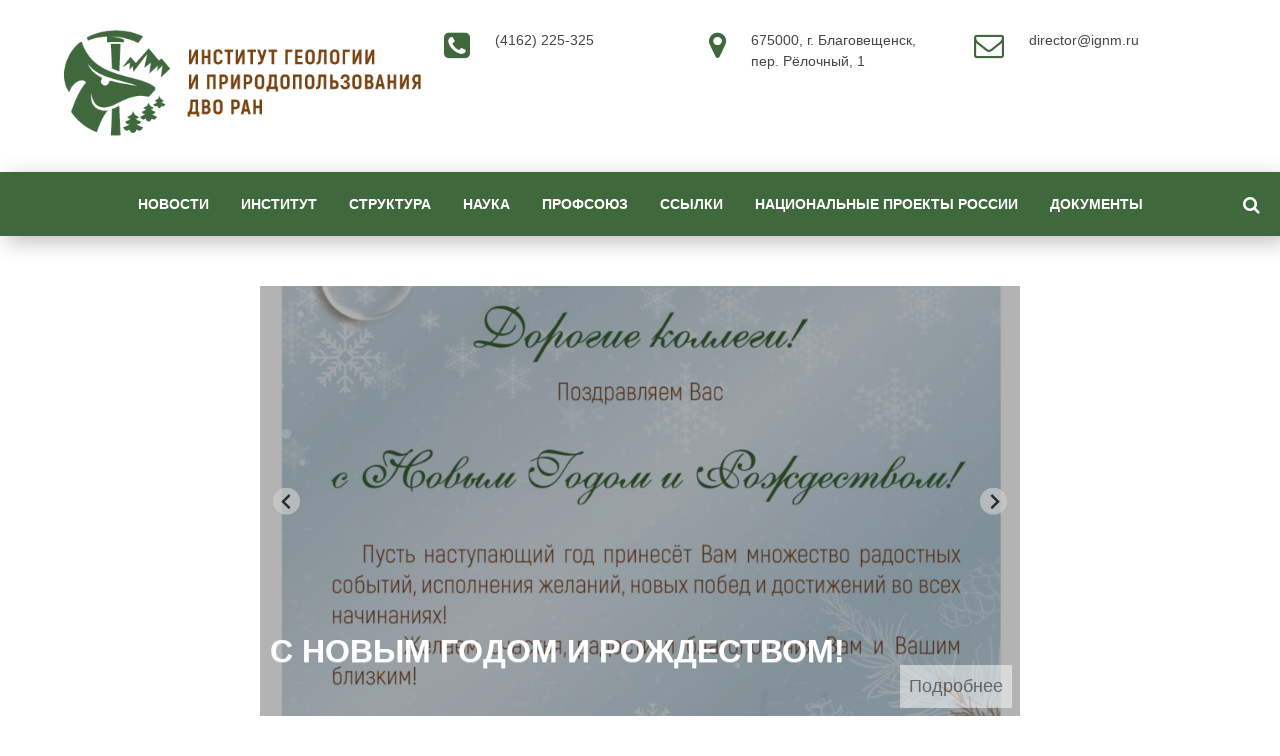

--- FILE ---
content_type: text/html; charset=UTF-8
request_url: https://ignm.ru/page/10/
body_size: 22708
content:
<!DOCTYPE html>
<!--[if IE 7]>
<html class="ie ie7" lang="ru-RU">
<![endif]-->
<!--[if IE 8]>
<html class="ie ie8" lang="ru-RU">
<![endif]-->
<!--[if !(IE 7) & !(IE 8)]><!-->
<html lang="ru-RU">
<!--<![endif]-->
<head>
<meta charset="UTF-8">
<meta name="viewport" content="width=device-width, initial-scale=1.0">
<title>ИГиП ДВО РАН. Институт геологии и природопользования ДВО РАН</title>
<!--[if lt IE 9]><script src="https://html5shiv.googlecode.com/svn/trunk/html5.js"></script><![endif]-->
<link href="https://ignm.ru/wp-content/uploads/igip_1_kvadrat-e1659506579260.png" rel="icon" type="image/x-icon">
<meta name='robots' content='max-image-preview:large' />
	<style>img:is([sizes="auto" i], [sizes^="auto," i]) { contain-intrinsic-size: 3000px 1500px }</style>
	<link rel="alternate" type="application/rss+xml" title="ИГиП ДВО РАН &raquo; Лента" href="https://ignm.ru/feed/" />
<link rel="alternate" type="application/rss+xml" title="ИГиП ДВО РАН &raquo; Лента комментариев" href="https://ignm.ru/comments/feed/" />
<link rel='stylesheet' id='wp-block-library-css' href='https://ignm.ru/wp-includes/css/dist/block-library/style.min.css?ver=6.7.4' type='text/css' media='all' />
<link rel='stylesheet' id='html5-player-vimeo-style-css' href='https://ignm.ru/wp-content/plugins/html5-video-player/build/blocks/view.css?ver=6.7.4' type='text/css' media='all' />
<style id='classic-theme-styles-inline-css' type='text/css'>
/*! This file is auto-generated */
.wp-block-button__link{color:#fff;background-color:#32373c;border-radius:9999px;box-shadow:none;text-decoration:none;padding:calc(.667em + 2px) calc(1.333em + 2px);font-size:1.125em}.wp-block-file__button{background:#32373c;color:#fff;text-decoration:none}
</style>
<style id='global-styles-inline-css' type='text/css'>
:root{--wp--preset--aspect-ratio--square: 1;--wp--preset--aspect-ratio--4-3: 4/3;--wp--preset--aspect-ratio--3-4: 3/4;--wp--preset--aspect-ratio--3-2: 3/2;--wp--preset--aspect-ratio--2-3: 2/3;--wp--preset--aspect-ratio--16-9: 16/9;--wp--preset--aspect-ratio--9-16: 9/16;--wp--preset--color--black: #000000;--wp--preset--color--cyan-bluish-gray: #abb8c3;--wp--preset--color--white: #ffffff;--wp--preset--color--pale-pink: #f78da7;--wp--preset--color--vivid-red: #cf2e2e;--wp--preset--color--luminous-vivid-orange: #ff6900;--wp--preset--color--luminous-vivid-amber: #fcb900;--wp--preset--color--light-green-cyan: #7bdcb5;--wp--preset--color--vivid-green-cyan: #00d084;--wp--preset--color--pale-cyan-blue: #8ed1fc;--wp--preset--color--vivid-cyan-blue: #0693e3;--wp--preset--color--vivid-purple: #9b51e0;--wp--preset--gradient--vivid-cyan-blue-to-vivid-purple: linear-gradient(135deg,rgba(6,147,227,1) 0%,rgb(155,81,224) 100%);--wp--preset--gradient--light-green-cyan-to-vivid-green-cyan: linear-gradient(135deg,rgb(122,220,180) 0%,rgb(0,208,130) 100%);--wp--preset--gradient--luminous-vivid-amber-to-luminous-vivid-orange: linear-gradient(135deg,rgba(252,185,0,1) 0%,rgba(255,105,0,1) 100%);--wp--preset--gradient--luminous-vivid-orange-to-vivid-red: linear-gradient(135deg,rgba(255,105,0,1) 0%,rgb(207,46,46) 100%);--wp--preset--gradient--very-light-gray-to-cyan-bluish-gray: linear-gradient(135deg,rgb(238,238,238) 0%,rgb(169,184,195) 100%);--wp--preset--gradient--cool-to-warm-spectrum: linear-gradient(135deg,rgb(74,234,220) 0%,rgb(151,120,209) 20%,rgb(207,42,186) 40%,rgb(238,44,130) 60%,rgb(251,105,98) 80%,rgb(254,248,76) 100%);--wp--preset--gradient--blush-light-purple: linear-gradient(135deg,rgb(255,206,236) 0%,rgb(152,150,240) 100%);--wp--preset--gradient--blush-bordeaux: linear-gradient(135deg,rgb(254,205,165) 0%,rgb(254,45,45) 50%,rgb(107,0,62) 100%);--wp--preset--gradient--luminous-dusk: linear-gradient(135deg,rgb(255,203,112) 0%,rgb(199,81,192) 50%,rgb(65,88,208) 100%);--wp--preset--gradient--pale-ocean: linear-gradient(135deg,rgb(255,245,203) 0%,rgb(182,227,212) 50%,rgb(51,167,181) 100%);--wp--preset--gradient--electric-grass: linear-gradient(135deg,rgb(202,248,128) 0%,rgb(113,206,126) 100%);--wp--preset--gradient--midnight: linear-gradient(135deg,rgb(2,3,129) 0%,rgb(40,116,252) 100%);--wp--preset--font-size--small: 13px;--wp--preset--font-size--medium: 20px;--wp--preset--font-size--large: 36px;--wp--preset--font-size--x-large: 42px;--wp--preset--spacing--20: 0.44rem;--wp--preset--spacing--30: 0.67rem;--wp--preset--spacing--40: 1rem;--wp--preset--spacing--50: 1.5rem;--wp--preset--spacing--60: 2.25rem;--wp--preset--spacing--70: 3.38rem;--wp--preset--spacing--80: 5.06rem;--wp--preset--shadow--natural: 6px 6px 9px rgba(0, 0, 0, 0.2);--wp--preset--shadow--deep: 12px 12px 50px rgba(0, 0, 0, 0.4);--wp--preset--shadow--sharp: 6px 6px 0px rgba(0, 0, 0, 0.2);--wp--preset--shadow--outlined: 6px 6px 0px -3px rgba(255, 255, 255, 1), 6px 6px rgba(0, 0, 0, 1);--wp--preset--shadow--crisp: 6px 6px 0px rgba(0, 0, 0, 1);}:where(.is-layout-flex){gap: 0.5em;}:where(.is-layout-grid){gap: 0.5em;}body .is-layout-flex{display: flex;}.is-layout-flex{flex-wrap: wrap;align-items: center;}.is-layout-flex > :is(*, div){margin: 0;}body .is-layout-grid{display: grid;}.is-layout-grid > :is(*, div){margin: 0;}:where(.wp-block-columns.is-layout-flex){gap: 2em;}:where(.wp-block-columns.is-layout-grid){gap: 2em;}:where(.wp-block-post-template.is-layout-flex){gap: 1.25em;}:where(.wp-block-post-template.is-layout-grid){gap: 1.25em;}.has-black-color{color: var(--wp--preset--color--black) !important;}.has-cyan-bluish-gray-color{color: var(--wp--preset--color--cyan-bluish-gray) !important;}.has-white-color{color: var(--wp--preset--color--white) !important;}.has-pale-pink-color{color: var(--wp--preset--color--pale-pink) !important;}.has-vivid-red-color{color: var(--wp--preset--color--vivid-red) !important;}.has-luminous-vivid-orange-color{color: var(--wp--preset--color--luminous-vivid-orange) !important;}.has-luminous-vivid-amber-color{color: var(--wp--preset--color--luminous-vivid-amber) !important;}.has-light-green-cyan-color{color: var(--wp--preset--color--light-green-cyan) !important;}.has-vivid-green-cyan-color{color: var(--wp--preset--color--vivid-green-cyan) !important;}.has-pale-cyan-blue-color{color: var(--wp--preset--color--pale-cyan-blue) !important;}.has-vivid-cyan-blue-color{color: var(--wp--preset--color--vivid-cyan-blue) !important;}.has-vivid-purple-color{color: var(--wp--preset--color--vivid-purple) !important;}.has-black-background-color{background-color: var(--wp--preset--color--black) !important;}.has-cyan-bluish-gray-background-color{background-color: var(--wp--preset--color--cyan-bluish-gray) !important;}.has-white-background-color{background-color: var(--wp--preset--color--white) !important;}.has-pale-pink-background-color{background-color: var(--wp--preset--color--pale-pink) !important;}.has-vivid-red-background-color{background-color: var(--wp--preset--color--vivid-red) !important;}.has-luminous-vivid-orange-background-color{background-color: var(--wp--preset--color--luminous-vivid-orange) !important;}.has-luminous-vivid-amber-background-color{background-color: var(--wp--preset--color--luminous-vivid-amber) !important;}.has-light-green-cyan-background-color{background-color: var(--wp--preset--color--light-green-cyan) !important;}.has-vivid-green-cyan-background-color{background-color: var(--wp--preset--color--vivid-green-cyan) !important;}.has-pale-cyan-blue-background-color{background-color: var(--wp--preset--color--pale-cyan-blue) !important;}.has-vivid-cyan-blue-background-color{background-color: var(--wp--preset--color--vivid-cyan-blue) !important;}.has-vivid-purple-background-color{background-color: var(--wp--preset--color--vivid-purple) !important;}.has-black-border-color{border-color: var(--wp--preset--color--black) !important;}.has-cyan-bluish-gray-border-color{border-color: var(--wp--preset--color--cyan-bluish-gray) !important;}.has-white-border-color{border-color: var(--wp--preset--color--white) !important;}.has-pale-pink-border-color{border-color: var(--wp--preset--color--pale-pink) !important;}.has-vivid-red-border-color{border-color: var(--wp--preset--color--vivid-red) !important;}.has-luminous-vivid-orange-border-color{border-color: var(--wp--preset--color--luminous-vivid-orange) !important;}.has-luminous-vivid-amber-border-color{border-color: var(--wp--preset--color--luminous-vivid-amber) !important;}.has-light-green-cyan-border-color{border-color: var(--wp--preset--color--light-green-cyan) !important;}.has-vivid-green-cyan-border-color{border-color: var(--wp--preset--color--vivid-green-cyan) !important;}.has-pale-cyan-blue-border-color{border-color: var(--wp--preset--color--pale-cyan-blue) !important;}.has-vivid-cyan-blue-border-color{border-color: var(--wp--preset--color--vivid-cyan-blue) !important;}.has-vivid-purple-border-color{border-color: var(--wp--preset--color--vivid-purple) !important;}.has-vivid-cyan-blue-to-vivid-purple-gradient-background{background: var(--wp--preset--gradient--vivid-cyan-blue-to-vivid-purple) !important;}.has-light-green-cyan-to-vivid-green-cyan-gradient-background{background: var(--wp--preset--gradient--light-green-cyan-to-vivid-green-cyan) !important;}.has-luminous-vivid-amber-to-luminous-vivid-orange-gradient-background{background: var(--wp--preset--gradient--luminous-vivid-amber-to-luminous-vivid-orange) !important;}.has-luminous-vivid-orange-to-vivid-red-gradient-background{background: var(--wp--preset--gradient--luminous-vivid-orange-to-vivid-red) !important;}.has-very-light-gray-to-cyan-bluish-gray-gradient-background{background: var(--wp--preset--gradient--very-light-gray-to-cyan-bluish-gray) !important;}.has-cool-to-warm-spectrum-gradient-background{background: var(--wp--preset--gradient--cool-to-warm-spectrum) !important;}.has-blush-light-purple-gradient-background{background: var(--wp--preset--gradient--blush-light-purple) !important;}.has-blush-bordeaux-gradient-background{background: var(--wp--preset--gradient--blush-bordeaux) !important;}.has-luminous-dusk-gradient-background{background: var(--wp--preset--gradient--luminous-dusk) !important;}.has-pale-ocean-gradient-background{background: var(--wp--preset--gradient--pale-ocean) !important;}.has-electric-grass-gradient-background{background: var(--wp--preset--gradient--electric-grass) !important;}.has-midnight-gradient-background{background: var(--wp--preset--gradient--midnight) !important;}.has-small-font-size{font-size: var(--wp--preset--font-size--small) !important;}.has-medium-font-size{font-size: var(--wp--preset--font-size--medium) !important;}.has-large-font-size{font-size: var(--wp--preset--font-size--large) !important;}.has-x-large-font-size{font-size: var(--wp--preset--font-size--x-large) !important;}
:where(.wp-block-post-template.is-layout-flex){gap: 1.25em;}:where(.wp-block-post-template.is-layout-grid){gap: 1.25em;}
:where(.wp-block-columns.is-layout-flex){gap: 2em;}:where(.wp-block-columns.is-layout-grid){gap: 2em;}
:root :where(.wp-block-pullquote){font-size: 1.5em;line-height: 1.6;}
</style>
<link rel='stylesheet' id='contact-form-7-css' href='https://ignm.ru/wp-content/plugins/contact-form-7/includes/css/styles.css?ver=6.1.3' type='text/css' media='all' />
<link rel='stylesheet' id='email-subscription_css-css' href='https://ignm.ru/wp-content/plugins/email-subscription/assets/email-subscription.css?ver=0.50' type='text/css' media='all' />
<link rel='stylesheet' id='responsive-lightbox-swipebox-css' href='https://ignm.ru/wp-content/plugins/responsive-lightbox/assets/swipebox/swipebox.min.css?ver=1.5.2' type='text/css' media='all' />
<link rel='stylesheet' id='rt-fontawsome-css' href='https://ignm.ru/wp-content/plugins/the-post-grid/assets/vendor/font-awesome/css/font-awesome.min.css?ver=7.8.8' type='text/css' media='all' />
<link rel='stylesheet' id='rt-tpg-css' href='https://ignm.ru/wp-content/plugins/the-post-grid/assets/css/thepostgrid.min.css?ver=7.8.8' type='text/css' media='all' />
<link rel='stylesheet' id='wp-post-slider-grandslider-css' href='https://ignm.ru/wp-content/plugins/wp-post-slider-grandslider/public/css/wp-post-slider-grandslider-public.css?ver=2.0.0' type='text/css' media='all' />
<link rel='stylesheet' id='wppsgs-shorcode-essentials-css' href='https://ignm.ru/wp-content/plugins/wp-post-slider-grandslider/public/css/wppsgs-shorcode-essentials.css?ver=2.0.0' type='text/css' media='all' />
<link rel='stylesheet' id='theme-style-css' href='https://ignm.ru/wp-content/themes/gpprime/style.css?ver=6.7.4' type='text/css' media='all' />
<link rel='stylesheet' id='wp-pagenavi-css' href='https://ignm.ru/wp-content/plugins/wp-pagenavi/pagenavi-css.css?ver=2.70' type='text/css' media='all' />
<link rel='stylesheet' id='tablepress-default-css' href='https://ignm.ru/wp-content/plugins/tablepress/css/build/default.css?ver=3.2.5' type='text/css' media='all' />
<link rel='stylesheet' id='font-awesome-css' href='https://ignm.ru/wp-content/plugins/post-carousel/public/assets/css/font-awesome.min.css?ver=3.0.11' type='text/css' media='all' />
<script type="text/javascript" src="https://ajax.googleapis.com/ajax/libs/prototype/1.7.1.0/prototype.js?ver=1.7.1" id="prototype-js"></script>
<script type="text/javascript" src="https://ajax.googleapis.com/ajax/libs/scriptaculous/1.9.0/scriptaculous.js?ver=1.9.0" id="scriptaculous-root-js"></script>
<script type="text/javascript" src="https://ajax.googleapis.com/ajax/libs/scriptaculous/1.9.0/effects.js?ver=1.9.0" id="scriptaculous-effects-js"></script>
<script type="text/javascript" src="https://ignm.ru/wp-content/plugins/lightbox-2/lightbox-resize.js?ver=1.8" id="lightbox-js"></script>
<script type="text/javascript" src="https://ignm.ru/wp-includes/js/jquery/jquery.min.js?ver=3.7.1" id="jquery-core-js"></script>
<script type="text/javascript" src="https://ignm.ru/wp-includes/js/jquery/jquery-migrate.min.js?ver=3.4.1" id="jquery-migrate-js"></script>
<script type="text/javascript" src="https://ignm.ru/wp-content/plugins/responsive-lightbox/assets/swipebox/jquery.swipebox.min.js?ver=1.5.2" id="responsive-lightbox-swipebox-js"></script>
<script type="text/javascript" src="https://ignm.ru/wp-includes/js/underscore.min.js?ver=1.13.7" id="underscore-js"></script>
<script type="text/javascript" src="https://ignm.ru/wp-content/plugins/responsive-lightbox/assets/infinitescroll/infinite-scroll.pkgd.min.js?ver=4.0.1" id="responsive-lightbox-infinite-scroll-js"></script>
<script type="text/javascript" id="responsive-lightbox-js-before">
/* <![CDATA[ */
var rlArgs = {"script":"swipebox","selector":"lightbox","customEvents":"","activeGalleries":true,"animation":true,"hideCloseButtonOnMobile":false,"removeBarsOnMobile":false,"hideBars":true,"hideBarsDelay":5000,"videoMaxWidth":1080,"useSVG":true,"loopAtEnd":true,"woocommerce_gallery":false,"ajaxurl":"https:\/\/ignm.ru\/wp-admin\/admin-ajax.php","nonce":"f1311db2ae","preview":false,"postId":11974,"scriptExtension":false};
/* ]]> */
</script>
<script type="text/javascript" src="https://ignm.ru/wp-content/plugins/responsive-lightbox/js/front.js?ver=2.5.4" id="responsive-lightbox-js"></script>
<script type="text/javascript" src="https://ignm.ru/wp-content/plugins/wp-post-slider-grandslider/public/js/wp-post-slider-grandslider-public.js?ver=2.0.0" id="wp-post-slider-grandslider-js"></script>
<link rel="https://api.w.org/" href="https://ignm.ru/wp-json/" /> <style> #h5vpQuickPlayer { width: 100%; max-width: 100%; margin: 0 auto; } </style> 
	<!-- begin lightbox scripts -->
	<script type="text/javascript">
    //<![CDATA[
    document.write('<link rel="stylesheet" href="https://ignm.ru/wp-content/plugins/lightbox-2/Themes/Black/lightbox.css" type="text/css" media="screen" />');
    //]]>
    </script>
	<!-- end lightbox scripts -->
        <style>
            :root {
                --tpg-primary-color: #0d6efd;
                --tpg-secondary-color: #0654c4;
                --tpg-primary-light: #c4d0ff
            }

                    </style>
		<style data-context="foundation-flickity-css">/*! Flickity v2.0.2
http://flickity.metafizzy.co
---------------------------------------------- */.flickity-enabled{position:relative}.flickity-enabled:focus{outline:0}.flickity-viewport{overflow:hidden;position:relative;height:100%}.flickity-slider{position:absolute;width:100%;height:100%}.flickity-enabled.is-draggable{-webkit-tap-highlight-color:transparent;tap-highlight-color:transparent;-webkit-user-select:none;-moz-user-select:none;-ms-user-select:none;user-select:none}.flickity-enabled.is-draggable .flickity-viewport{cursor:move;cursor:-webkit-grab;cursor:grab}.flickity-enabled.is-draggable .flickity-viewport.is-pointer-down{cursor:-webkit-grabbing;cursor:grabbing}.flickity-prev-next-button{position:absolute;top:50%;width:44px;height:44px;border:none;border-radius:50%;background:#fff;background:hsla(0,0%,100%,.75);cursor:pointer;-webkit-transform:translateY(-50%);transform:translateY(-50%)}.flickity-prev-next-button:hover{background:#fff}.flickity-prev-next-button:focus{outline:0;box-shadow:0 0 0 5px #09f}.flickity-prev-next-button:active{opacity:.6}.flickity-prev-next-button.previous{left:10px}.flickity-prev-next-button.next{right:10px}.flickity-rtl .flickity-prev-next-button.previous{left:auto;right:10px}.flickity-rtl .flickity-prev-next-button.next{right:auto;left:10px}.flickity-prev-next-button:disabled{opacity:.3;cursor:auto}.flickity-prev-next-button svg{position:absolute;left:20%;top:20%;width:60%;height:60%}.flickity-prev-next-button .arrow{fill:#333}.flickity-page-dots{position:absolute;width:100%;bottom:-25px;padding:0;margin:0;list-style:none;text-align:center;line-height:1}.flickity-rtl .flickity-page-dots{direction:rtl}.flickity-page-dots .dot{display:inline-block;width:10px;height:10px;margin:0 8px;background:#333;border-radius:50%;opacity:.25;cursor:pointer}.flickity-page-dots .dot.is-selected{opacity:1}</style><style data-context="foundation-slideout-css">.slideout-menu{position:fixed;left:0;top:0;bottom:0;right:auto;z-index:0;width:256px;overflow-y:auto;-webkit-overflow-scrolling:touch;display:none}.slideout-menu.pushit-right{left:auto;right:0}.slideout-panel{position:relative;z-index:1;will-change:transform}.slideout-open,.slideout-open .slideout-panel,.slideout-open body{overflow:hidden}.slideout-open .slideout-menu{display:block}.pushit{display:none}</style>
<style>
.main-img,.count-blok,.contact-blok{background-repeat:no-repeat;background-position:center center;background-size:cover}
 
.count-blok {background-image:url('')}
 
.contact-blok {background-image:url('')}.postcol{float:left; width: 66%; padding-right:3%; margin-right: 4%; border-right: 1px solid #eee; padding-top:30px} @media only screen and (max-width:900px){.postcol {float: left; width: 100%; padding-right:0; margin-right:0; border:none}}.product-blok .cell {height: 520px; overflow: hidden}   @media only screen and (max-width:900px){  .product-blok .cell { height: auto}}.testimonial-inner {height: 360px; overflow: hidden }  @media only screen and (max-width:900px){  .testimonial-inner { height: auto}}.team-text {height: 240px;  overflow: hidden}  @media only screen and (max-width:900px){ .team-text{ height: auto}}a, .team-blok p a, .entry-date a, .side-blok a, .side-blok p a:hover {color:#333333}a:hover, h2.post-title a:hover,.side-blok a:hover, .post-col a:hover, .credits a:hover, .side-blok p a, .breadcrumbs a:hover,.entry-date a:hover, .team-blok p a:hover,  .side-blok .tagcloud a:hover, .wp-pagenavi a:hover,ul.related-posts li a:hover {color:#ff6b6b}.img-wrap p {background:#ff6b6b} .team-blok h3, .arch-title{ color:#ff6b6b !important}.side-blok .tagcloud a,  .wp-pagenavi span.current, .featured-item span{ background:#ff6b6b}.site-title a,   .site-title-center a{color:#ff6b6b}.header-logo .fa{color:#4ecdc4}.menunav,  #mob, .search-expand{background:#4ecdc4}.menunav ul li > ul:after{border-bottom:15px solid #4ecdc4}.menunav li a, .menunav li a:hover{color:#ffffff}.menunav ul li:hover, .current-menu-item{background:#784211}.menunav ul li ul{background:#4ecdc4}.menunav ul li ul li:hover{background:#784211} h1, h2, h3,h4, h5, h6, h2.post-title a{color:#333333}#emailSub-widget input[type="submit"],a.btn, input[type="submit"].btn, .wpcf7-submit, .comment-form input[type="submit"] {background:#ff6b6b}#emailSub-widget input[type="submit"]:hover,  .btn:hover, input[type="submit"].btn:hover, .wpcf7-submit:hover,  .comment-form input[type="submit"]:hover, .social-bar ul li:hover {background:#bd81a7}#emailSub-widget{background:#4ecdc4;  color:#ffffff}.testimonial-info{color:#4ecdc4}.news-text{background:#4ecdc4}.news-text:after{ border-bottom:25px solid #4ecdc4}.side-title{color:#bd81a7}.breadcrumbs, .breadcrumbs a{ color:#4ecdc4}h3#reply-title, .comment-title{color:#4ecdc4}  blockquote {border-left:15px solid #4ecdc4}  ol li:before,  .post ul li:before, .side-blok ul li:before, .sub-text-blok ul li:before, .just-text-blok ul li:before,.type-page ul li:before{background:#4ecdc4}.product-blok  h2{ color:#4ecdc4}
</style>
 <link rel="icon" href="https://ignm.ru/wp-content/uploads/cropped-igip_1_kvadrat-e1659506579260-32x32.png" sizes="32x32" />
<link rel="icon" href="https://ignm.ru/wp-content/uploads/cropped-igip_1_kvadrat-e1659506579260-192x192.png" sizes="192x192" />
<link rel="apple-touch-icon" href="https://ignm.ru/wp-content/uploads/cropped-igip_1_kvadrat-e1659506579260-180x180.png" />
<meta name="msapplication-TileImage" content="https://ignm.ru/wp-content/uploads/cropped-igip_1_kvadrat-e1659506579260-270x270.png" />
<style>.ios7.web-app-mode.has-fixed header{ background-color: rgba(3,122,221,.88);}</style></head>
<body data-rsssl=1 class="home blog paged paged-10 rttpg rttpg-7.8.8 radius-frontend rttpg-body-wrap rttpg-flaticon">
 
<div class="header-logo">
	 <span class="site-title">
   <a href="/" rel="home"><img src="https://ignm.ru/wp-content/uploads/igip-horisont-cut.png" alt="ИГиП ДВО РАН"></a>
</span><!-- end site-title -->

<span class="site-shed">
<i class="fa fa-envelope-o"></i>
director@ignm.ru</span><!-- end site-shed -->
<span class="site-place">
<i class="fa fa-map-marker"></i>
 675000, г. Благовещенск, пер. Рёлочный, 1</span>



<!-- end site-place -->
<span class="site-phone">
<i class="fa fa-phone-square"></i>
 (4162) 225-325<br />
 <br />
 	
</span><!-- end site-phone -->
 
		 
<div class="clear"></div>
</div><!-- end logo -->

<div id="mob">
<a href="#mobilemenu"> <span><i class="fa fa-bars"></i> Открыть меню</span></a>
</div>
<div id="menu" class="menunav">
<ul id="menu-menu2" class="top-menu"><li id="menu-item-2024" class="menu-item menu-item-type-taxonomy menu-item-object-category menu-item-2024"><a href="https://ignm.ru/category/news/">Новости</a></li>
<li id="menu-item-2010" class="menu-item menu-item-type-post_type menu-item-object-page menu-item-has-children menu-item-2010"><a href="https://ignm.ru/institut/">Институт</a>
<ul class="sub-menu">
	<li id="menu-item-9214" class="menu-item menu-item-type-post_type menu-item-object-page menu-item-9214"><a href="https://ignm.ru/institut/">Общие сведения</a></li>
	<li id="menu-item-2011" class="menu-item menu-item-type-post_type menu-item-object-page menu-item-2011"><a href="https://ignm.ru/institut/istoriya-v-datah/"><center>История в датах</center></a></li>
	<li id="menu-item-2012" class="menu-item menu-item-type-post_type menu-item-object-page menu-item-2012"><a href="https://ignm.ru/institut/istoriya-v-litsah/"><center>История в лицах</center></a></li>
	<li id="menu-item-2025" class="menu-item menu-item-type-post_type menu-item-object-page menu-item-2025"><a href="https://ignm.ru/institut/veteranyi-dvo-ran/"><center>Ветераны ДВО РАН</center></a></li>
	<li id="menu-item-2026" class="menu-item menu-item-type-post_type menu-item-object-page menu-item-2026"><a href="https://ignm.ru/institut/gramotyi-i-blagodarstvennyie-pisma/"><center>Грамоты и благодарственные письма</center></a></li>
</ul>
</li>
<li id="menu-item-2027" class="menu-item menu-item-type-post_type menu-item-object-page menu-item-has-children menu-item-2027"><a href="https://ignm.ru/struktura/">Структура</a>
<ul class="sub-menu">
	<li id="menu-item-2032" class="menu-item menu-item-type-post_type menu-item-object-page menu-item-has-children menu-item-2032"><a href="https://ignm.ru/struktura/administrativno-upravlencheskiy-personal/">Административно-управленческий персонал</a>
	<ul class="sub-menu">
		<li id="menu-item-2036" class="menu-item menu-item-type-post_type menu-item-object-page menu-item-2036"><a href="https://ignm.ru/struktura/administrativno-upravlencheskiy-personal/direktsiya/"><center>Дирекция</center></a></li>
		<li id="menu-item-2034" class="menu-item menu-item-type-post_type menu-item-object-page menu-item-2034"><a href="https://ignm.ru/struktura/administrativno-upravlencheskiy-personal/otdel-buhgalterskogo-ucheta-planirovaniya-i-finansirovaniya/"><center>Отдел бухгалтерского учета, планирования и финансирования</center></a></li>
		<li id="menu-item-2035" class="menu-item menu-item-type-post_type menu-item-object-page menu-item-2035"><a href="https://ignm.ru/struktura/administrativno-upravlencheskiy-personal/otdel-kadrov/"><center>Отдел кадров</center></a></li>
	</ul>
</li>
	<li id="menu-item-2031" class="menu-item menu-item-type-post_type menu-item-object-page menu-item-has-children menu-item-2031"><a href="https://ignm.ru/struktura/nauchnyie-podrazdeleniya/">Научные подразделения</a>
	<ul class="sub-menu">
		<li id="menu-item-13143" class="menu-item menu-item-type-post_type menu-item-object-page menu-item-13143"><a href="https://ignm.ru/laboratoriya-biogeohimii/">Лаборатория биогеохимии</a></li>
		<li id="menu-item-2044" class="menu-item menu-item-type-post_type menu-item-object-page menu-item-2044"><a href="https://ignm.ru/struktura/nauchnyie-podrazdeleniya/laboratoriya-geoekologii/">Лаборатория геоэкологии</a></li>
		<li id="menu-item-11224" class="menu-item menu-item-type-post_type menu-item-object-page menu-item-11224"><a href="https://ignm.ru/laboratoriya-klimaticheskih-i-uglerodnyh-issledovanij-2/">Лаборатория климатических и углеродных исследований</a></li>
		<li id="menu-item-13177" class="menu-item menu-item-type-post_type menu-item-object-page menu-item-13177"><a href="https://ignm.ru/laboratoriya-paleogeografii-i-prirodopolzovaniya/">Лаборатория палеогеографии и природопользования</a></li>
		<li id="menu-item-2047" class="menu-item menu-item-type-post_type menu-item-object-page menu-item-2047"><a href="https://ignm.ru/struktura/nauchnyie-podrazdeleniya/laboratoriya-petrogenezisa-i-geodinamiki/"><center>Лаборатория петрогенезиса и геодинамики</center></a></li>
		<li id="menu-item-13097" class="menu-item menu-item-type-post_type menu-item-object-page menu-item-13097"><a href="https://ignm.ru/laboratoriya-paleontologii/">Лаборатория палеонтологии</a></li>
		<li id="menu-item-12995" class="menu-item menu-item-type-post_type menu-item-object-page menu-item-12995"><a href="https://ignm.ru/laboratoriya-rudogeneza/"><center>Лаборатория рудогенеза</center></a></li>
	</ul>
</li>
	<li id="menu-item-2030" class="menu-item menu-item-type-post_type menu-item-object-page menu-item-has-children menu-item-2030"><a href="https://ignm.ru/struktura/innovatsionnyiy-tsentr/">Инновационный центр</a>
	<ul class="sub-menu">
		<li id="menu-item-13084" class="menu-item menu-item-type-post_type menu-item-object-page menu-item-13084"><a href="https://ignm.ru/laboratoriya-naukoemkih-tehnologij-pererabotki-mineralnogo-syrya/">Лаборатория наукоемких технологий переработки минерального сырья</a></li>
		<li id="menu-item-13126" class="menu-item menu-item-type-post_type menu-item-object-page menu-item-13126"><a href="https://ignm.ru/laboratoriya-keramicheskogo-materialovedeniya/">Лаборатория керамического материаловедения</a></li>
		<li id="menu-item-13113" class="menu-item menu-item-type-post_type menu-item-object-page menu-item-13113"><a href="https://ignm.ru/laboratoriya-himii-flotaczionnyh-ditioreagentov-i-mineralnoj-poverhnosti/">Лаборатория химии флотационных дитиореагентов и минеральной поверхности</a></li>
	</ul>
</li>
	<li id="menu-item-9735" class="menu-item menu-item-type-post_type menu-item-object-page menu-item-9735"><a href="https://ignm.ru/analiticheskij-czentr-mineralogo-geohimicheskih-issledovanij/">Аналитический центр минералого-геохимических исследований</a></li>
	<li id="menu-item-9868" class="menu-item menu-item-type-post_type menu-item-object-page menu-item-9868"><a href="https://ignm.ru/ckp/">ЦКП</a></li>
	<li id="menu-item-2029" class="menu-item menu-item-type-post_type menu-item-object-page menu-item-2029"><a href="https://ignm.ru/struktura/proizvodstvenno-vspomogatelnyie-podrazdeleniya/"><center>Эксплуатационно-техническая служба</center></a></li>
	<li id="menu-item-2033" class="menu-item menu-item-type-post_type menu-item-object-page menu-item-2033"><a href="https://ignm.ru/struktura/nauchno-vspomogatelnyie-podrazdeleniya/"><center>Научно-вспомогательные подразделения</center></a></li>
	<li id="menu-item-8668" class="menu-item menu-item-type-post_type menu-item-object-page menu-item-8668"><a href="https://ignm.ru/paleontologicheskij-muzej/"><center>Палеонтологический музей</center></a></li>
</ul>
</li>
<li id="menu-item-2065" class="menu-item menu-item-type-post_type menu-item-object-page menu-item-has-children menu-item-2065"><a href="https://ignm.ru/nauka/">Наука</a>
<ul class="sub-menu">
	<li id="menu-item-2069" class="menu-item menu-item-type-post_type menu-item-object-page menu-item-2069"><a href="https://ignm.ru/nauka/uchenyiy-sovet/"><center>Ученый совет</center></a></li>
	<li id="menu-item-2068" class="menu-item menu-item-type-post_type menu-item-object-page menu-item-2068"><a href="https://ignm.ru/nauka/sovet-molodyih-uchenyih/">Совет молодых ученых и специалистов</a></li>
	<li id="menu-item-2070" class="menu-item menu-item-type-post_type menu-item-object-page menu-item-has-children menu-item-2070"><a href="https://ignm.ru/nauka/konferencii/"><center>Конференции</center></a>
	<ul class="sub-menu">
		<li id="menu-item-10165" class="menu-item menu-item-type-custom menu-item-object-custom menu-item-10165"><a href="http://conf2022.ignm.ru">2022</a></li>
	</ul>
</li>
	<li id="menu-item-2072" class="menu-item menu-item-type-post_type menu-item-object-page menu-item-2072"><a href="https://ignm.ru/nauka/innovatsii/"><center>Инновации</center></a></li>
	<li id="menu-item-9978" class="menu-item menu-item-type-post_type menu-item-object-page menu-item-9978"><a href="https://ignm.ru/prnd/">ПРНД</a></li>
</ul>
</li>
<li id="menu-item-2078" class="menu-item menu-item-type-post_type menu-item-object-page current_page_parent menu-item-has-children menu-item-2078"><a href="https://ignm.ru/profsoyuz/">Профсоюз</a>
<ul class="sub-menu">
	<li id="menu-item-2077" class="menu-item menu-item-type-post_type menu-item-object-page menu-item-2077"><a href="https://ignm.ru/profsoyuz/profsoyuznyiy-komitet/"><center>Профсоюзный комитет</center></a></li>
	<li id="menu-item-2082" class="menu-item menu-item-type-post_type menu-item-object-page menu-item-2082"><a href="https://ignm.ru/profsoyuz/kontrolno-revizionnaya-komissiya/"><center>Контрольно-ревизионная комиссия</center></a></li>
	<li id="menu-item-2081" class="menu-item menu-item-type-post_type menu-item-object-page menu-item-has-children menu-item-2081"><a href="https://ignm.ru/profsoyuz/informatsiya/"><center>Информация</center></a>
	<ul class="sub-menu">
		<li id="menu-item-2075" class="menu-item menu-item-type-post_type menu-item-object-page menu-item-2075"><a href="https://ignm.ru/profsoyuz/informatsiya/chto-takoe-profsoyuz/">Что такое профсоюз?</a></li>
		<li id="menu-item-2074" class="menu-item menu-item-type-post_type menu-item-object-page menu-item-2074"><a href="https://ignm.ru/profsoyuz/informatsiya/kak-vstupit-v-profsoyuz/">Как вступить в профсоюз?</a></li>
		<li id="menu-item-2076" class="menu-item menu-item-type-post_type menu-item-object-page menu-item-2076"><a href="https://ignm.ru/profsoyuz/informatsiya/zachem-nuzhen-profsoyuz/">Зачем нужен профсоюз?</a></li>
		<li id="menu-item-2073" class="menu-item menu-item-type-post_type menu-item-object-page menu-item-2073"><a href="https://ignm.ru/profsoyuz/informatsiya/zakonodatelnaya-baza-profsoyuza/">Законодательная база профсоюза</a></li>
		<li id="menu-item-2080" class="menu-item menu-item-type-post_type menu-item-object-page menu-item-2080"><a href="https://ignm.ru/profsoyuz/informatsiya/normativno-pravovaya-baza-ao-ppo/">Нормативно — правовая база АО ППО</a></li>
		<li id="menu-item-2085" class="menu-item menu-item-type-post_type menu-item-object-page menu-item-2085"><a href="https://ignm.ru/profsoyuz/informatsiya/pravovyie-konsultatsii/">Правовые консультации</a></li>
	</ul>
</li>
	<li id="menu-item-2084" class="menu-item menu-item-type-post_type menu-item-object-page menu-item-2084"><a href="https://ignm.ru/profsoyuz/kontaktyi/"><center>Контакты</center></a></li>
	<li id="menu-item-2079" class="menu-item menu-item-type-post_type menu-item-object-page menu-item-2079"><a href="https://ignm.ru/profsoyuz/otchetyi/"><center>Отчеты</center></a></li>
	<li id="menu-item-2083" class="menu-item menu-item-type-post_type menu-item-object-page menu-item-2083"><a href="https://ignm.ru/profsoyuz/fotoreportazhi/"><center>Фоторепортажи</center></a></li>
</ul>
</li>
<li id="menu-item-6618" class="menu-item menu-item-type-custom menu-item-object-custom menu-item-has-children menu-item-6618"><a href="#">Ссылки</a>
<ul class="sub-menu">
	<li id="menu-item-11255" class="menu-item menu-item-type-custom menu-item-object-custom menu-item-11255"><a href="http://dino.ignm.ru"><font color="01b6af">12 динозавров России</font></a></li>
	<li id="menu-item-10181" class="menu-item menu-item-type-custom menu-item-object-custom menu-item-has-children menu-item-10181"><a href="http://conf2022.ignm.ru">Конференция 2022</a>
	<ul class="sub-menu">
		<li id="menu-item-10336" class="menu-item menu-item-type-custom menu-item-object-custom menu-item-10336"><a href="http://conf2022.ignm.ru/wp-content/uploads/2022/10/igip2022.pdf">Сборник докладов</a></li>
	</ul>
</li>
	<li id="menu-item-11982" class="menu-item menu-item-type-custom menu-item-object-custom menu-item-11982"><a href="http://conf2024.ignm.ru">Конференция 2024</a></li>
	<li id="menu-item-9444" class="menu-item menu-item-type-post_type menu-item-object-page menu-item-9444"><a href="https://ignm.ru/minobrnauki-rossii/">Минобрнауки России</a></li>
	<li id="menu-item-6630" class="menu-item menu-item-type-custom menu-item-object-custom menu-item-6630"><a href="http://online.ignm.ru/">ОБРАЗОВАТЕЛЬНЫЙ ПОРТАЛ</a></li>
	<li id="menu-item-6619" class="menu-item menu-item-type-custom menu-item-object-custom menu-item-6619"><a href="https://ignm.ru/wp-content/uploads/Organization280_rg.pdf">Анкета ФАНО</a></li>
	<li id="menu-item-6620" class="menu-item menu-item-type-custom menu-item-object-custom menu-item-6620"><a href="https://ignm.ru/2017/03/09/center-ekspertnoe-zaklyuchenie-center/">Экспертное заключение</a></li>
	<li id="menu-item-6621" class="menu-item menu-item-type-custom menu-item-object-custom menu-item-6621"><a href="https://ignm.ru/center-sbornik-materialov-konferentsii-center/">СБОРНИК КОНФЕРЕНЦИИ 2016</a></li>
	<li id="menu-item-6623" class="menu-item menu-item-type-custom menu-item-object-custom menu-item-6623"><a href="https://ignm.ru/archive">Архив</a></li>
	<li id="menu-item-6625" class="menu-item menu-item-type-custom menu-item-object-custom menu-item-6625"><a href="http://media.febras.net/">Медиаархив ДВО РАН</a></li>
	<li id="menu-item-6626" class="menu-item menu-item-type-custom menu-item-object-custom menu-item-6626"><a href="https://ignm.ru/mineralogicheskaya-kollektsiya/">Минералогическая коллекция</a></li>
	<li id="menu-item-6628" class="menu-item menu-item-type-custom menu-item-object-custom menu-item-6628"><a href="http://mail.ignm.ru">Почта</a></li>
	<li id="menu-item-6629" class="menu-item menu-item-type-custom menu-item-object-custom menu-item-6629"><a href="https://ignm.ru/telefonyi/">Телефоны</a></li>
	<li id="menu-item-11630" class="menu-item menu-item-type-post_type menu-item-object-page menu-item-11630"><a href="https://ignm.ru/vybory-direktora-igip-dvo-ran/">Выборы директора</a></li>
</ul>
</li>
<li id="menu-item-10531" class="menu-item menu-item-type-post_type menu-item-object-page menu-item-10531"><a href="https://ignm.ru/nauka-i-universitety/">Национальные проекты России</a></li>
<li id="menu-item-6631" class="menu-item menu-item-type-custom menu-item-object-custom menu-item-has-children menu-item-6631"><a href="https://ignm.ru/dokumentyi/">Документы</a>
<ul class="sub-menu">
	<li id="menu-item-12461" class="menu-item menu-item-type-taxonomy menu-item-object-category menu-item-12461"><a href="https://ignm.ru/category/vacance/">Конкурсы, вакансии</a></li>
	<li id="menu-item-11282" class="menu-item menu-item-type-post_type menu-item-object-page menu-item-11282"><a href="https://ignm.ru/dokumentyi/"><center>Документы</center></a></li>
	<li id="menu-item-11281" class="menu-item menu-item-type-post_type menu-item-object-page menu-item-11281"><a href="https://ignm.ru/firmennyj-stil/">Фирменный стиль и бланки института</a></li>
	<li id="menu-item-13682" class="menu-item menu-item-type-post_type menu-item-object-page menu-item-13682"><a href="https://ignm.ru/formulirovki-ssylok-na-istochniki-finansirovaniya/">Формулировки ссылок на источники финансирования</a></li>
	<li id="menu-item-13059" class="menu-item menu-item-type-post_type menu-item-object-page menu-item-13059"><a href="https://ignm.ru/seminar-2/">Семинар</a></li>
</ul>
</li>
</ul> <div class="toggle-search active"><i class="fa fa-search"></i></div>
<div class="search-expand">
<div class="search-expand-inner">
<form method="get" class="searchform" action="https://ignm.ru/">
<input type="text" class="search" name="s" onblur="if(this.value=='')this.value='Поиск по сайту';" onfocus="if(this.value=='Поиск по сайту')this.value='';" value="Поиск по сайту">
</form></div>
</div><!-- end toggle-search -->
</div><!-- end menunav -->
	
<a id="showHere"></a> 

 <div class="maincol">
<div class="maincol-inner">
  <div class="postcol-fullwidth">
	<!-- Слайдер -->
	<style>
.wppsgs-cover-wrap {
    position: relative;
    background-size: cover;
    background-position: 50%;
    min-height: 430px;
    width: 100%;
    display: flex;
    justify-content: center;
    align-items: center;
    padding: 1em;
    box-sizing: border-box;
}
.wppsgs-cover-wrap img {
    position: absolute;
    left: 0;
    top: 0;
    right: 0;
    bottom: 0;
    object-fit: cover;
    width: 100%;
    height: 100%;
    max-width: none;
    max-height: none;
}
.wppsgs-cover__inner-container {
    z-index: 1;
    color: #000;
    background: rgb(255 255 255 / 50%);
    max-width: 900px;
    padding: 40px;
    box-shadow: rgba(50, 50, 93, 0.25) 0px 6px 12px -2px, rgba(0, 0, 0, 0.3) 0px 3px 7px -3px;
    text-shadow: 0 1px 0 rgb(255 255 255 / 40%);
}
.wppsgs-cover__inner-container > * {
    margin: 0;
    padding: 0;
    list-style: none;
    text-decoration: none;
}
.wppsgs-cover__background {
    position: absolute;
    left: 0;
    top: 0;
    background: #000;
    z-index: 1;
    right: 0;
    bottom: 0;
    opacity: .3;
}
.wppsgs-cover__inner-container .wppsgs__post-title {
    font-size: 32px;
    font-weight: bold;
    color: #FFFFFF;
    position: absolute;
    bottom: 50px;
    left: 10px;
//    margin-top: 25%;
    text-align: left;
}
.wppsgs-cover__inner-container p {
    font-size: 18px;
    line-height: 28px;
//    margin-bottom: 52px;
}
a.wppsgs__post-link {
    font-size: 18px;
    display: inline-block;
    background: #fff;
    opacity: .5;
    padding: .5em;
    position: absolute;
    bottom: 8px;
    right: 8px;
    margin-top: 1em;
    margin-left: auto;
    margin-right: 0;
//    box-shadow: 4px 4px 0 -1px #fff;
//    border: 1px solid #9e9e9e;
    transition: .3s;

}
a.wppsgs__post-link:hover {
    background-color: #40683d;
    color: #fff;
}
.wppsgs-cover__inner-container a:hover {
    box-shadow: 0 0;
}
.wppsgs__cat-wrap {
    margin-bottom: 4px;
}
.wppsgs__cat-wrap a {
    display: inline-block;
    text-decoration: none;
    color: #222;
    background: #ffc107;
    font-size: 16px;
    line-height: 16px;
    padding: 4px 10px;
    border-radius: 2px;
    border: 1px solid transparent;
    transition: .3s;
}
.wppsgs__cat-wrap a:hover {
    border: 1px solid #fff;
}
ul.splide__pagination {
    bottom: 0;
    margin-bottom: -30px;
}
.splide__pagination__page,
.splide__pagination__page.is-active {
    outline: 2px solid #6e41d3;
    outline-offset: 1px;
    margin: 0 6px !important;
}
.splide__pagination__page.is-active {
    background: #5027af !important;
    margin: 0 9px !important;
}.wppsgs-cover__inner-container {background: transparent !important;box-shadow: 0 0 !important;}</style><section class="wppsgs-slider-wrapper" data-side="front" data-params="{&quot;width&quot;:&quot;100&quot;,&quot;height&quot;:&quot;100&quot;,&quot;unit&quot;:&quot;%&quot;,&quot;perPage&quot;:1,&quot;gap&quot;:0,&quot;type&quot;:&quot;loop&quot;,&quot;speed&quot;:&quot;400&quot;,&quot;perMove&quot;:&quot;1&quot;,&quot;arrows&quot;:true,&quot;pagination&quot;:false,&quot;autoplay&quot;:true,&quot;interval&quot;:&quot;5000&quot;,&quot;pauseOnHover&quot;:true,&quot;lazyLoad&quot;:&quot;false&quot;}">
<div id="wppsgs-slider-10611" class="splide" aria-label="Slider Title">
<div class="splide__track">
    <div class="splide__list"><div class="splide__slide">
        <div class="wppsgs-cover-wrap">
            <span aria-hidden="true" class="wppsgs-cover__background"></span><img loading="lazy" width="800" height="532" class="splide__slide-image" alt="Главный научный сотрудник Института геологии и природопользования ДВО РАН Александр Иванов удостоен звания «Заслуженный деятель науки Российской Федерации»" src="https://ignm.ru/wp-content/uploads/5418006213917609047.jpg"><div class="wppsgs-cover__inner-container"><h2 class="wppsgs__post-title">Главный научный сотрудник Института геологии и природопользования ДВО РАН Александр Иванов удостоен звания «Заслуженный деятель науки Российской Федерации»</h2><a class="wppsgs__post-link" href="https://ignm.ru/2026/01/13/glavnyj-nauchnyj-sotrudnik-instituta-geologii-i-prirodopolzovaniya-dvo-ran-aleksandr-ivanov-udostoen-zvaniya-zasluzhennyj-deyatel-nauki-rossijskoj-federaczii/">Подробнее</a></div>
        </div>
    </div><div class="splide__slide">
        <div class="wppsgs-cover-wrap">
            <span aria-hidden="true" class="wppsgs-cover__background"></span><img loading="lazy" width="908" height="1280" class="splide__slide-image" alt="С Новым годом и Рождеством!" src="https://ignm.ru/wp-content/uploads/otkrytka-dlya-sajta-igip.jpg"><div class="wppsgs-cover__inner-container"><h2 class="wppsgs__post-title">С Новым годом и Рождеством!</h2><a class="wppsgs__post-link" href="https://ignm.ru/2025/12/26/s-novym-godom-i-rozhdestvom-2/">Подробнее</a></div>
        </div>
    </div><div class="splide__slide">
        <div class="wppsgs-cover-wrap">
            <span aria-hidden="true" class="wppsgs-cover__background"></span><div class="wppsgs-cover__inner-container"><h2 class="wppsgs__post-title">На 76 году ушёл из жизни Вячеслав Сергеевич Римкевич</h2><a class="wppsgs__post-link" href="https://ignm.ru/2025/12/08/na-76-godu-ushyol-iz-zhizni-vyacheslav-sergeevich-rimkevich/">Подробнее</a></div>
        </div>
    </div><div class="splide__slide">
        <div class="wppsgs-cover-wrap">
            <span aria-hidden="true" class="wppsgs-cover__background"></span><img loading="lazy" width="400" height="191" class="splide__slide-image" alt="Заседание ученого совета" src="https://ignm.ru/wp-content/uploads/sovet-1-e1523507932588-1.png"><div class="wppsgs-cover__inner-container"><h2 class="wppsgs__post-title">Заседание ученого совета</h2><a class="wppsgs__post-link" href="https://ignm.ru/2025/12/03/zasedanie-uchenogo-soveta-10/">Подробнее</a></div>
        </div>
    </div><div class="splide__slide">
        <div class="wppsgs-cover-wrap">
            <span aria-hidden="true" class="wppsgs-cover__background"></span><img loading="lazy" width="240" height="320" class="splide__slide-image" alt="Результаты исследования многолетней пирогенной динамики лесов Амурской области представили сотрудники &#171;ЭкоЛаб&#187; ИГиП ДВО РАН" src="https://ignm.ru/wp-content/uploads/5406700343867337337.jpg"><div class="wppsgs-cover__inner-container"><h2 class="wppsgs__post-title">Результаты исследования многолетней пирогенной динамики лесов Амурской области представили сотрудники &#171;ЭкоЛаб&#187; ИГиП ДВО РАН</h2><a class="wppsgs__post-link" href="https://ignm.ru/2025/11/26/rezultaty-issledovaniya-mnogoletnej-pirogennoj-dinamiki-lesov-amurskoj-oblasti-predstavili-sotrudniki-ekolab-igip-dvo-ran/">Подробнее</a></div>
        </div>
    </div></div>
    </div>
</div>
</section>	<style id="sp_pcp_dynamic_style10657">#pcp_wrapper-10657:not(.sps-glossary-layout) .sp-pcp-row,#pcp_wrapper-10657 .sps-glossary-items-group .sps-glossary-items-content {margin-right: -10px;margin-left: -10px;}#pcp_wrapper-10657 .sp-pcp-row [class*='sp-pcp-col-']{padding-right: 10px;padding-left: 10px; padding-bottom:20px;}.pcp-wrapper-10657 .sp-pcp-title a {color: #111;display: inherit;} .pcp-wrapper-10657 .sp-pcp-title a:hover {color: #e1624b;}.pcp-wrapper-10657 .sp-pcp-post-content{color: #444; }#pcp_wrapper-10657 .dots .swiper-pagination-bullet{ background: #cccccc; } #pcp_wrapper-10657 .dots .swiper-pagination-bullet-active { background: #D64224; }#pcp_wrapper-10657 .pcp-button-prev,#pcp_wrapper-10657 .pcp-button-next{ background-image: none; background-size: auto; background-color: #fff; height: 33px; width: 33px; margin-top: 8px; border: 1px solid #aaa; text-align: center; line-height: 30px; -webkit-transition: 0.3s; border-radius: 3px; }#pcp_wrapper-10657 .pcp-button-prev:hover, #pcp_wrapper-10657 .pcp-button-next:hover{ background-color: #D64224; border-color: #D64224; } #pcp_wrapper-10657 .pcp-button-prev .fa, #pcp_wrapper-10657 .pcp-button-next .fa { color: #aaa; } #pcp_wrapper-10657 .pcp-button-prev:hover .fa, #pcp_wrapper-10657 .pcp-button-next:hover .fa { color: #fff; } #pcp_wrapper-10657.pcp-carousel-wrapper .sp-pcp-post{ margin-top: 0; }#pcp_wrapper-10657 .sp-pcp-post {padding: 0 0 0 0;}#pcp_wrapper-10657.sp-slider_layout .sp-pcp-post .sp-pcp-post-details {top: 0; right:0; bottom:0; left:0;}#pcp_wrapper-10657 .sp-pcp-post {border: 0px solid #e2e2e2; border-radius: 0px }#pcp_wrapper-10657 .sp-pcp-post{background-color: transparent;}#pcp_wrapper-10657 .pcp-post-thumb-wrapper{border: 0px solid #dddddd;border-radius:0px;}.pcp-wrapper-10657 .sp-pcp-post-meta li,.pcp-wrapper-10657 .sp-pcp-post-meta ul,.pcp-wrapper-10657 .sp-pcp-post-meta li a{color: #888;}.pcp-wrapper-10657 .sp-pcp-post-meta li a:hover{color: #e1624b;}#pcp_wrapper-10657 .pcp-readmore-link{ background: transparent; color: #111; border: 1px solid #888; border-radius: 0px; } #pcp_wrapper-10657 .pcp-readmore-link:hover { background-color: #e1624b; color: #fff; border-color: #e1624b; }#pcp_wrapper-10657 .pcp-post-pagination .page-numbers.current, #pcp_wrapper-10657 .pcp-post-pagination a.active , #pcp_wrapper-10657 .pcp-post-pagination a:hover{ color: #ffffff; background: #e1624b; border-color: #e1624b; }#pcp_wrapper-10657 .pcp-post-pagination .page-numbers, .pcp-post-pagination a{ background: #ffffff; color:#5e5e5e; border: 2px solid #bbbbbb;border-radius: 2px; }#pcp_wrapper-10657 .pcp-post-pagination{text-align: left;}@media (min-width: 1200px) {.sp-pcp-row .sp-pcp-col-xl-1 {flex: 0 0 100%;}.sp-pcp-row .sp-pcp-col-xl-2 {flex: 1 1 calc( 50% - 20px);}.sp-pcp-row .sp-pcp-col-xl-3 {flex: 1 1 calc( 33.333% - 20px);}.sp-pcp-row .sp-pcp-col-xl-4 {flex: 1 1 calc( 25% - 20px);}.sp-pcp-row .sp-pcp-col-xl-5 { flex: 1 1 calc( 20% - 20px);}.sp-pcp-row .sp-pcp-col-xl-6 {flex: 1 1 calc( 16.66666666666667% - 20px);}.sp-pcp-row .sp-pcp-col-xl-7 {flex: 1 1 calc( 14.28571428% - 20px);}.sp-pcp-row .sp-pcp-col-xl-8 {flex: 1 1 calc( 12.5% - 20px);}}@media (max-width: 1200px) {.sp-pcp-row .sp-pcp-col-lg-1 {flex: 0 0 100%;}.sp-pcp-row .sp-pcp-col-lg-2 {flex: 1 1 calc( 50% - 20px);}.sp-pcp-row .sp-pcp-col-lg-3 {flex: 1 1 calc( 33.333% - 20px);}.sp-pcp-row .sp-pcp-col-lg-4 {flex: 1 1 calc( 25% - 20px);}.sp-pcp-row .sp-pcp-col-lg-5 { flex: 1 1 calc( 20% - 20px);}.sp-pcp-row .sp-pcp-col-lg-6 {flex: 1 1 calc( 16.66666666666667% - 20px);}.sp-pcp-row .sp-pcp-col-lg-7 {flex: 1 1 calc( 14.28571428% - 20px);}.sp-pcp-row .sp-pcp-col-lg-8 {flex: 1 1 calc( 12.5% - 20px);}}@media (max-width: 992px) {.sp-pcp-row .sp-pcp-col-md-1 {flex: 0 0 100%;}.sp-pcp-row .sp-pcp-col-md-2 {flex: 1 1 calc( 50% - 20px);}.sp-pcp-row .sp-pcp-col-md-2-5 {flex: 0 0 75%;}.sp-pcp-row .sp-pcp-col-md-3 {flex: 1 1 calc( 33.333% - 20px);}.sp-pcp-row .sp-pcp-col-md-4 {flex: 1 1 calc( 25% - 20px);}.sp-pcp-row .sp-pcp-col-md-5 { flex: 1 1 calc( 20% - 20px);}.sp-pcp-row .sp-pcp-col-md-6 {flex: 1 1 calc( 16.66666666666667% - 20px);}.sp-pcp-row .sp-pcp-col-md-7 {flex: 1 1 calc( 14.28571428% - 20px);}.sp-pcp-row .sp-pcp-col-md-8 {flex: 1 1 calc( 12.5% - 20px);}}@media (max-width: 768px) {.sp-pcp-row .sp-pcp-col-sm-1 {flex: 0 0 100%;}.sp-pcp-row .sp-pcp-col-sm-2 {flex: 1 1 calc( 50% - 20px);}.sp-pcp-row .sp-pcp-col-sm-2-5 {flex: 0 0 75%;}.sp-pcp-row .sp-pcp-col-sm-3 {flex: 1 1 calc( 33.333% - 20px);}.sp-pcp-row .sp-pcp-col-sm-4 {flex: 1 1 calc( 25% - 20px);}.sp-pcp-row .sp-pcp-col-sm-5 { flex: 1 1 calc( 20% - 20px);}.sp-pcp-row .sp-pcp-col-sm-6 {flex: 1 1 calc( 16.66666666666667% - 20px);}.sp-pcp-row .sp-pcp-col-sm-7 {flex: 1 1 calc( 14.28571428% - 20px);}.sp-pcp-row .sp-pcp-col-sm-8 {flex: 1 1 calc( 12.5% - 20px);}}@media (max-width: 420px) {.sp-pcp-row .sp-pcp-col-xs-1 {flex: 0 0 100%;}.sp-pcp-row .sp-pcp-col-xs-2 {flex: 1 1 calc( 50% - 20px);}.sp-pcp-row .sp-pcp-col-xs-3 {flex: 1 1 calc( 33.333% - 20px);}.sp-pcp-row .sp-pcp-col-xs-4 {flex: 1 1 calc( 25% - 20px);}.sp-pcp-row .sp-pcp-col-xs-5 { flex: 1 1 calc( 20% - 20px);}.sp-pcp-row .sp-pcp-col-xs-6 {flex: 1 1 calc( 16.66666666666667% - 20px);}.sp-pcp-row .sp-pcp-col-xs-7 {flex: 1 1 calc( 14.28571428% - 20px);}.sp-pcp-row .sp-pcp-col-xs-8 {flex: 1 1 calc( 12.5% - 20px);}}</style><!-- Markup Starts -->
<div id="pcp_wrapper-10657" class="sp-pcp-section sp-pcp-container pcp-wrapper-10657 pcp-carousel-wrapper standard sp-carousel_layout" data-sid="10657">
	<div id="sp-pcp-id-10657" class="swiper-container sp-pcp-carousel top_right" dir="ltr" data-carousel='{ "speed":600, "items":4, "spaceBetween":20, "dynamicBullets": false, "navigation":true, "pagination": true, "autoplay": false, "autoplay_speed": 2000, "loop": false, "autoHeight": false, "lazy":  true, "simulateTouch": true, "freeMode": false, "slider_mouse_wheel": false,"allowTouchMove": true, "slidesPerView": {"lg_desktop": 4, "desktop": 4, "tablet": 3, "mobile_landscape": 2, "mobile": 1}, "navigation_mobile": true, "pagination_mobile": true, "stop_onHover": true, "enabled": true, "prevSlideMessage": "Previous slide", "nextSlideMessage": "Next slide", "firstSlideMessage": "This is the first slide", "lastSlideMessage": "This is the last slide", "keyboard": "true", "paginationBulletMessage": "Go to slide {{index}}" }'>
			<div class="swiper-wrapper">
						<div class=" swiper-slide swiper-lazy">
			<div class="sp-pcp-post default pcp-item-13671" data-id="13671">
								<div class="pcp-post-thumb-wrapper">
					<div class="sp-pcp-post-thumb-area">
												<a class="sp-pcp-thumb" href="https://ignm.ru/2026/01/13/glavnyj-nauchnyj-sotrudnik-instituta-geologii-i-prirodopolzovaniya-dvo-ran-aleksandr-ivanov-udostoen-zvaniya-zasluzhennyj-deyatel-nauki-rossijskoj-federaczii/" target="_self" >
													<img src="https://ignm.ru/wp-content/uploads/5418006213917609047.jpg" width="800" height="532" alt="">
						</a>
					</div>
				</div>
								<div class="sp-pcp-post-details">
					<div class="sp-pcp-post-details-content">
								<h2 class="sp-pcp-title">
									<a href="https://ignm.ru/2026/01/13/glavnyj-nauchnyj-sotrudnik-instituta-geologii-i-prirodopolzovaniya-dvo-ran-aleksandr-ivanov-udostoen-zvaniya-zasluzhennyj-deyatel-nauki-rossijskoj-federaczii/"  target="_self">Главный научный сотрудник Института геологии и природопользования ДВО РАН Александр Иванов удостоен звания «Заслуженный деятель науки Российской Федерации»</a>							</h2>
						<div class="sp-pcp-post-content">
			<p>В преддверии Нового года Губернатор Амурской области Василий Орлов вручил государственные и региональные награды отличившимся жителям региона. Торжественная церемония награждения состоялась в Доме российско-китайской дружбы. Почётное звание «Заслуженный деятель науки Российской Федерации» присвоено главному научному сотруднику Института геологии и природопользования ДВО РАН, д. х. н., профессору&nbsp; Александру Васильевичу&nbsp;Иванову. Александр Васильевич Иванов – признанный специалист в [&hellip;]</p>
		<div class="sp-pcp-readmore">
							<a class="pcp-readmore-link" target="_self" href="https://ignm.ru/2026/01/13/glavnyj-nauchnyj-sotrudnik-instituta-geologii-i-prirodopolzovaniya-dvo-ran-aleksandr-ivanov-udostoen-zvaniya-zasluzhennyj-deyatel-nauki-rossijskoj-federaczii/" >
						Далее </a>
		</div>
					</div>
								</div>
				</div>
			</div>
		</div>
				<div class=" swiper-slide swiper-lazy">
			<div class="sp-pcp-post default pcp-item-13662" data-id="13662">
								<div class="pcp-post-thumb-wrapper">
					<div class="sp-pcp-post-thumb-area">
												<a class="sp-pcp-thumb" href="https://ignm.ru/2025/12/26/s-novym-godom-i-rozhdestvom-2/" target="_self" >
													<img src="https://ignm.ru/wp-content/uploads/otkrytka-dlya-sajta-igip.jpg" width="908" height="1280" alt="">
						</a>
					</div>
				</div>
								<div class="sp-pcp-post-details">
					<div class="sp-pcp-post-details-content">
								<h2 class="sp-pcp-title">
									<a href="https://ignm.ru/2025/12/26/s-novym-godom-i-rozhdestvom-2/"  target="_self">С Новым годом и Рождеством!</a>							</h2>
						<div class="sp-pcp-post-content">
					<div class="sp-pcp-readmore">
							<a class="pcp-readmore-link" target="_self" href="https://ignm.ru/2025/12/26/s-novym-godom-i-rozhdestvom-2/" >
						Далее </a>
		</div>
					</div>
								</div>
				</div>
			</div>
		</div>
				<div class=" swiper-slide swiper-lazy">
			<div class="sp-pcp-post default pcp-item-13654" data-id="13654">
								<div class="pcp-post-thumb-wrapper">
					<div class="sp-pcp-post-thumb-area">
												<a class="sp-pcp-thumb" href="https://ignm.ru/2025/12/08/na-76-godu-ushyol-iz-zhizni-vyacheslav-sergeevich-rimkevich/" target="_self" >
													<img src="https://ignm.ru/wp-content/plugins/post-carousel/public/assets/img/placeholder.png" width="600" height="450" alt="">
						</a>
					</div>
				</div>
								<div class="sp-pcp-post-details">
					<div class="sp-pcp-post-details-content">
								<h2 class="sp-pcp-title">
									<a href="https://ignm.ru/2025/12/08/na-76-godu-ushyol-iz-zhizni-vyacheslav-sergeevich-rimkevich/"  target="_self">На 76 году ушёл из жизни Вячеслав Сергеевич Римкевич</a>							</h2>
						<div class="sp-pcp-post-content">
			<p>Институт геологии и природопользования Дальневосточного отделения Российской академии наук с глубоким прискорбием сообщает, что 3 декабря 2025 года на 76 году ушел из жизни ветеран ДВО РАН, кандидат геолого-минералогических наук, заведующий лабораторией наукоемких технологий переработки минерального сырья, ведущий научный сотрудник нашего Института Вячеслав Сергеевич Римкевич Свою трудовую деятельность в Дальневосточной Академии наук Вячеслав Сергеевич начал [&hellip;]</p>
		<div class="sp-pcp-readmore">
							<a class="pcp-readmore-link" target="_self" href="https://ignm.ru/2025/12/08/na-76-godu-ushyol-iz-zhizni-vyacheslav-sergeevich-rimkevich/" >
						Далее </a>
		</div>
					</div>
								</div>
				</div>
			</div>
		</div>
				<div class=" swiper-slide swiper-lazy">
			<div class="sp-pcp-post default pcp-item-13646" data-id="13646">
								<div class="pcp-post-thumb-wrapper">
					<div class="sp-pcp-post-thumb-area">
												<a class="sp-pcp-thumb" href="https://ignm.ru/2025/12/03/zasedanie-uchenogo-soveta-10/" target="_self" >
													<img src="https://ignm.ru/wp-content/uploads/sovet-1-e1523507932588-1.png" width="400" height="191" alt="">
						</a>
					</div>
				</div>
								<div class="sp-pcp-post-details">
					<div class="sp-pcp-post-details-content">
								<h2 class="sp-pcp-title">
									<a href="https://ignm.ru/2025/12/03/zasedanie-uchenogo-soveta-10/"  target="_self">Заседание ученого совета</a>							</h2>
						<div class="sp-pcp-post-content">
			<p>Уважаемые коллеги! ПОВЕСТКА ДНЯ: На заседании ученого совета обязательно присутствие руководителей структурных подразделений, докторов и кандидатов наук, научных сотрудников. Ученый совет ИГиП ДВО РАН</p>
		<div class="sp-pcp-readmore">
							<a class="pcp-readmore-link" target="_self" href="https://ignm.ru/2025/12/03/zasedanie-uchenogo-soveta-10/" >
						Далее </a>
		</div>
					</div>
								</div>
				</div>
			</div>
		</div>
				<div class=" swiper-slide swiper-lazy">
			<div class="sp-pcp-post default pcp-item-13630" data-id="13630">
								<div class="pcp-post-thumb-wrapper">
					<div class="sp-pcp-post-thumb-area">
												<a class="sp-pcp-thumb" href="https://ignm.ru/2025/11/26/rezultaty-issledovaniya-mnogoletnej-pirogennoj-dinamiki-lesov-amurskoj-oblasti-predstavili-sotrudniki-ekolab-igip-dvo-ran/" target="_self" >
													<img src="https://ignm.ru/wp-content/uploads/5406700343867337337.jpg" width="240" height="320" alt="">
						</a>
					</div>
				</div>
								<div class="sp-pcp-post-details">
					<div class="sp-pcp-post-details-content">
								<h2 class="sp-pcp-title">
									<a href="https://ignm.ru/2025/11/26/rezultaty-issledovaniya-mnogoletnej-pirogennoj-dinamiki-lesov-amurskoj-oblasti-predstavili-sotrudniki-ekolab-igip-dvo-ran/"  target="_self">Результаты исследования многолетней пирогенной динамики лесов Амурской области представили сотрудники &#171;ЭкоЛаб&#187; ИГиП ДВО РАН</a>							</h2>
						<div class="sp-pcp-post-content">
			<p>Бореальные леса – это один из самых пожароопасных и одновременно самых уязвимых к климатическим изменениям экорегионов планеты. При этом юг Дальнего Востока России в плане подробного изучения пожарных режимов оказался несколько обделен исследованиями. А между тем, здесь уникальная мозаика: лиственничные и сосновые леса, соседство с лесостепью на юге, совершенно разная интенсивность хозяйственной деятельности и освоенности [&hellip;]</p>
		<div class="sp-pcp-readmore">
							<a class="pcp-readmore-link" target="_self" href="https://ignm.ru/2025/11/26/rezultaty-issledovaniya-mnogoletnej-pirogennoj-dinamiki-lesov-amurskoj-oblasti-predstavili-sotrudniki-ekolab-igip-dvo-ran/" >
						Далее </a>
		</div>
					</div>
								</div>
				</div>
			</div>
		</div>
				<div class=" swiper-slide swiper-lazy">
			<div class="sp-pcp-post default pcp-item-13687" data-id="13687">
								<div class="pcp-post-thumb-wrapper">
					<div class="sp-pcp-post-thumb-area">
												<a class="sp-pcp-thumb" href="https://ignm.ru/2025/09/10/intl-symposium-on-geological-resources-palaeontological-evolution-environmental-changes-and-the-genesis-of-songhua-jade-in-northeast-asia/" target="_self" >
													<img src="https://ignm.ru/wp-content/plugins/post-carousel/public/assets/img/placeholder.png" width="600" height="450" alt="">
						</a>
					</div>
				</div>
								<div class="sp-pcp-post-details">
					<div class="sp-pcp-post-details-content">
								<h2 class="sp-pcp-title">
									<a href="https://ignm.ru/2025/09/10/intl-symposium-on-geological-resources-palaeontological-evolution-environmental-changes-and-the-genesis-of-songhua-jade-in-northeast-asia/"  target="_self">Int&#8217;l Symposium on Geological Resources, Palaeontological Evolution, Environmental Changes and the Genesis of Songhua Jade in Northeast Asia</a>							</h2>
						<div class="sp-pcp-post-content">
					<div class="sp-pcp-readmore">
							<a class="pcp-readmore-link" target="_self" href="https://ignm.ru/2025/09/10/intl-symposium-on-geological-resources-palaeontological-evolution-environmental-changes-and-the-genesis-of-songhua-jade-in-northeast-asia/" >
						Далее </a>
		</div>
					</div>
								</div>
				</div>
			</div>
		</div>
				<div class=" swiper-slide swiper-lazy">
			<div class="sp-pcp-post default pcp-item-13615" data-id="13615">
								<div class="pcp-post-thumb-wrapper">
					<div class="sp-pcp-post-thumb-area">
												<a class="sp-pcp-thumb" href="https://ignm.ru/2025/09/01/ot-filosofii-do-paleontologii-sotrudnik-igip-dvo-ran-danil-lyubchenkov-o-tom-kak-prishel-v-mir-bolshoj-nauki/" target="_self" >
													<img src="https://ignm.ru/wp-content/uploads/5285132552979475965.jpg" width="1280" height="853" alt="">
						</a>
					</div>
				</div>
								<div class="sp-pcp-post-details">
					<div class="sp-pcp-post-details-content">
								<h2 class="sp-pcp-title">
									<a href="https://ignm.ru/2025/09/01/ot-filosofii-do-paleontologii-sotrudnik-igip-dvo-ran-danil-lyubchenkov-o-tom-kak-prishel-v-mir-bolshoj-nauki/"  target="_self">От философии до палеонтологии: сотрудник ИГиП ДВО РАН Данил Любченков о том, как пришел в мир большой науки</a>							</h2>
						<div class="sp-pcp-post-content">
			<p>Естественными науками наш коллега Данил Любченков заинтересовался с раннего детства. Много читал научной литературы, интересовался растениями, животными, ходил в лаборатории на работе у родителей. Его отец, мама и бабушка — ветеринарные врачи. Учился в 14-й школе Благовещенска, одной из первых в городе, сделавшей упор на изучение иностранных языков – английского и китайского. А поэтому всегда [&hellip;]</p>
		<div class="sp-pcp-readmore">
							<a class="pcp-readmore-link" target="_self" href="https://ignm.ru/2025/09/01/ot-filosofii-do-paleontologii-sotrudnik-igip-dvo-ran-danil-lyubchenkov-o-tom-kak-prishel-v-mir-bolshoj-nauki/" >
						Далее </a>
		</div>
					</div>
								</div>
				</div>
			</div>
		</div>
				<div class=" swiper-slide swiper-lazy">
			<div class="sp-pcp-post default pcp-item-13600" data-id="13600">
								<div class="pcp-post-thumb-wrapper">
					<div class="sp-pcp-post-thumb-area">
												<a class="sp-pcp-thumb" href="https://ignm.ru/2025/08/26/no-till-po-amurski-kak-v-igip-dvo-ran-izuchayut-novyj-dlya-nashej-oblasti-pochvozashhitnyj-i-resursosberegayushhij-metod-zemledeliya/" target="_self" >
													<img src="https://ignm.ru/wp-content/uploads/ris8-scaled-1.jpg" width="2560" height="1920" alt="">
						</a>
					</div>
				</div>
								<div class="sp-pcp-post-details">
					<div class="sp-pcp-post-details-content">
								<h2 class="sp-pcp-title">
									<a href="https://ignm.ru/2025/08/26/no-till-po-amurski-kak-v-igip-dvo-ran-izuchayut-novyj-dlya-nashej-oblasti-pochvozashhitnyj-i-resursosberegayushhij-metod-zemledeliya/"  target="_self">No-Till по-амурски: как в ИГиП ДВО РАН изучают новый для нашей области почвозащитный и ресурсосберегающий метод земледелия</a>							</h2>
						<div class="sp-pcp-post-content">
			<p>Подобные исследования проводятся в Амурской области впервые. С 2023 г. коллектив лаборатории климатических и углеродных исследований Института геологии и природопользования ДВО РАН ведёт круглогодичный мониторинг влияния технологии No-Till на плодородие черноземовидных почв в одном их крестьянско-фермерских хозяйств Ивановского округа. No-Till-технология (беспахотное земледелие, нулевая обработка) широко известна как ключевой, энергосберегающий метод возделывания сельскохозяйственных культур, направленный на [&hellip;]</p>
		<div class="sp-pcp-readmore">
							<a class="pcp-readmore-link" target="_self" href="https://ignm.ru/2025/08/26/no-till-po-amurski-kak-v-igip-dvo-ran-izuchayut-novyj-dlya-nashej-oblasti-pochvozashhitnyj-i-resursosberegayushhij-metod-zemledeliya/" >
						Далее </a>
		</div>
					</div>
								</div>
				</div>
			</div>
		</div>
				<div class=" swiper-slide swiper-lazy">
			<div class="sp-pcp-post default pcp-item-13573" data-id="13573">
								<div class="pcp-post-thumb-wrapper">
					<div class="sp-pcp-post-thumb-area">
												<a class="sp-pcp-thumb" href="https://ignm.ru/2025/08/14/uchyonyj-geolog-vystavka-posvyashhennaya-90-letiyu-vydayushhegosya-issledovatelya-anatoliya-sorokina-otkrylas-v-amurskom-oblastnom-muzee/" target="_self" >
													<img src="https://ignm.ru/wp-content/uploads/5253680176758387823.jpg" width="1280" height="851" alt="">
						</a>
					</div>
				</div>
								<div class="sp-pcp-post-details">
					<div class="sp-pcp-post-details-content">
								<h2 class="sp-pcp-title">
									<a href="https://ignm.ru/2025/08/14/uchyonyj-geolog-vystavka-posvyashhennaya-90-letiyu-vydayushhegosya-issledovatelya-anatoliya-sorokina-otkrylas-v-amurskom-oblastnom-muzee/"  target="_self">«Учёный. Геолог.» Выставка, посвященная 90-летию выдающегося исследователя Анатолия Сорокина, открылась в Амурском областном музее</a>							</h2>
						<div class="sp-pcp-post-content">
			<p>Доктор геолого-минералогических наук, профессор, член-корреспондент РАН Анатолий Сорокин посвятил науке почти полвека. Участвовал в геологическом картировании, возглавлял геологическую службу Приамурья, а ровно 20 лет назад стал первым директором нашего Института геологии и природопользования ДВО РАН. В свои 90 лет Анатолий Петрович продолжает работать – он руководитель лаборатории палеогеографии и природопользования ИГиП ДВО РАН, вдохновляет нас, [&hellip;]</p>
		<div class="sp-pcp-readmore">
							<a class="pcp-readmore-link" target="_self" href="https://ignm.ru/2025/08/14/uchyonyj-geolog-vystavka-posvyashhennaya-90-letiyu-vydayushhegosya-issledovatelya-anatoliya-sorokina-otkrylas-v-amurskom-oblastnom-muzee/" >
						Далее </a>
		</div>
					</div>
								</div>
				</div>
			</div>
		</div>
				<div class=" swiper-slide swiper-lazy">
			<div class="sp-pcp-post default pcp-item-13546" data-id="13546">
								<div class="pcp-post-thumb-wrapper">
					<div class="sp-pcp-post-thumb-area">
												<a class="sp-pcp-thumb" href="https://ignm.ru/2025/08/12/zasluzhennyj-rabotnik-nauki-amurskoj-oblasti-anatolij-sorokin-stal-pervym-komu-prisvoili-eto-zvanie/" target="_self" >
													<img src="https://ignm.ru/wp-content/uploads/5249444411291594436.jpg" width="1280" height="851" alt="">
						</a>
					</div>
				</div>
								<div class="sp-pcp-post-details">
					<div class="sp-pcp-post-details-content">
								<h2 class="sp-pcp-title">
									<a href="https://ignm.ru/2025/08/12/zasluzhennyj-rabotnik-nauki-amurskoj-oblasti-anatolij-sorokin-stal-pervym-komu-prisvoili-eto-zvanie/"  target="_self">«Заслуженный работник науки Амурской области» &#8212; Анатолий Сорокин стал первым, кому присвоили это звание</a>							</h2>
						<div class="sp-pcp-post-content">
			<p>Сегодня, 12 августа, в нашем Институте геологии и природопользования состоялось торжественное заседание ученого совета. Посвятили его 90-летию доктора геолого-минералогических наук, профессора, члена-корреспондента РАН, специалиста в области тектоники, палеогеографии и минерагении Анатолия Петровича Сорокина. Поздравить известного учёного с юбилеем пришли почётные гости из Правительства и Законодательного собрания Амурской области, администрации Благовещенска, представители научных и образовательных организаций, [&hellip;]</p>
		<div class="sp-pcp-readmore">
							<a class="pcp-readmore-link" target="_self" href="https://ignm.ru/2025/08/12/zasluzhennyj-rabotnik-nauki-amurskoj-oblasti-anatolij-sorokin-stal-pervym-komu-prisvoili-eto-zvanie/" >
						Далее </a>
		</div>
					</div>
								</div>
				</div>
			</div>
		</div>
					</div>
						<div class="pcp-pagination swiper-pagination dots"></div>
										<div class="pcp-button-next swiper-button-next top_right"><i class="fa fa-angle-right"></i></div>
				<div class="pcp-button-prev swiper-button-prev top_right"><i class="fa fa-angle-left"></i></div>	</div>
</div>
			 	 
<!-- слайдер. -->	
	 
<div id="post-11974" class="post-11974 post type-post status-publish format-standard has-post-thumbnail hentry category-news">
<div class="breadcrumbs"><a href="https://ignm.ru/category/news/" rel="category tag">Новости</a></div>
<h2 class="post-title"><a href="https://ignm.ru/2024/01/24/laboratoriya-klimaticheskih-i-uglerodnyh-issledovanij-zapustila-kanal-telegram/">Лаборатория климатических и углеродных исследований запустила канал Telegram</a></h2>
 <br />



  <a href="https://ignm.ru/2024/01/24/laboratoriya-klimaticheskih-i-uglerodnyh-issledovanij-zapustila-kanal-telegram/"><img width="1024" height="680" src="https://ignm.ru/wp-content/uploads/dsc_4605_thumb.jpg" class="entry-img wp-post-image" alt="" decoding="async" fetchpriority="high" /></a>
 
<div class="entry">
С начала 2024 г. в мессенджере Telegram появился новый канал «ЭкоЛАБ: по следам углерода», созданный лабораторией климатических и углеродных исследований ИГиП. Использование социальных сетей, с одной стороны, дает возможность представлять результаты исследований в научно...<a class="more-link" href="https://ignm.ru/2024/01/24/laboratoriya-klimaticheskih-i-uglerodnyh-issledovanij-zapustila-kanal-telegram/">Читать далее &raquo;</a></div><!-- end entry  -->
		
    
</div><!-- end post  -->
<div class="clear"></div> 	
<div id="post-11954" class="post-11954 post type-post status-publish format-standard has-post-thumbnail hentry category-news">
<div class="breadcrumbs"><a href="https://ignm.ru/category/news/" rel="category tag">Новости</a></div>
<h2 class="post-title"><a href="https://ignm.ru/2023/12/26/s-novym-godom-i-rozhdestvom/">С Новым годом и Рождеством!</a></h2>
 <br />



  <a href="https://ignm.ru/2023/12/26/s-novym-godom-i-rozhdestvom/"><img width="1287" height="912" src="https://ignm.ru/wp-content/uploads/congrats.png" class="entry-img wp-post-image" alt="" decoding="async" loading="lazy" /></a>
 
<div class="entry">...<a class="more-link" href="https://ignm.ru/2023/12/26/s-novym-godom-i-rozhdestvom/">Читать далее &raquo;</a></div><!-- end entry  -->
		
    
</div><!-- end post  -->
<div class="clear"></div> 	
<div id="post-11935" class="post-11935 post type-post status-publish format-standard has-post-thumbnail hentry category-news">
<div class="breadcrumbs"><a href="https://ignm.ru/category/news/" rel="category tag">Новости</a></div>
<h2 class="post-title"><a href="https://ignm.ru/2023/12/21/v-igip-dvo-ran-sostoyalis-vybory-direktora/">В ИГиП ДВО РАН состоялись выборы директора</a></h2>
 <br />



  <a href="https://ignm.ru/2023/12/21/v-igip-dvo-ran-sostoyalis-vybory-direktora/"><img width="1280" height="852" src="https://ignm.ru/wp-content/uploads/d78_2745_tumb.jpg" class="entry-img wp-post-image" alt="" decoding="async" loading="lazy" /></a>
 
<div class="entry">
20 декабря 2023 г. состоялись выборы на должность Директора Института.&nbsp;



В голосовании приняло участие 148 человек, что составляет 93.7% от общего числа работников, внесенных в список для тайного голосования (158 человек).



Результаты голосования:




За кандидатуру Брянина...<a class="more-link" href="https://ignm.ru/2023/12/21/v-igip-dvo-ran-sostoyalis-vybory-direktora/">Читать далее &raquo;</a></div><!-- end entry  -->
		
    
</div><!-- end post  -->
<div class="clear"></div> 	
<div id="post-11931" class="post-11931 post type-post status-publish format-standard has-post-thumbnail hentry category-news">
<div class="breadcrumbs"><a href="https://ignm.ru/category/news/" rel="category tag">Новости</a></div>
<h2 class="post-title"><a href="https://ignm.ru/2023/12/19/vizit-konsula-generalnogo-konsulstva-respubliki-koreya-vo-vladivostoke/">Визит консула Генерального консульства Республики Корея во Владивостоке</a></h2>
 <br />



  <a href="https://ignm.ru/2023/12/19/vizit-konsula-generalnogo-konsulstva-respubliki-koreya-vo-vladivostoke/"><img width="1689" height="430" src="https://ignm.ru/wp-content/uploads/korea.jpg" class="entry-img wp-post-image" alt="" decoding="async" loading="lazy" /></a>
 
<div class="entry">
18 декабря 2023 г. В ходе ознакомительного визита в Амурскую область Институт посетила консул Генерального консульства Республики Корея во Владивостоке г-жа Ким Чжи Хи.



В ходе визита г-жа Ким ознакомилась с научной деятельностью Института, посетила Палеонтологический...<a class="more-link" href="https://ignm.ru/2023/12/19/vizit-konsula-generalnogo-konsulstva-respubliki-koreya-vo-vladivostoke/">Читать далее &raquo;</a></div><!-- end entry  -->
		
    
</div><!-- end post  -->
<div class="clear"></div> 	
<div id="post-11904" class="post-11904 post type-post status-publish format-standard has-post-thumbnail hentry category-news">
<div class="breadcrumbs"><a href="https://ignm.ru/category/news/" rel="category tag">Новости</a></div>
<h2 class="post-title"><a href="https://ignm.ru/2023/12/13/vybory-direktora-igip-dvo-ran20-dekabrya-2023-goda/">ВЫБОРЫ ДИРЕКТОРА ИГиП ДВО РАН 20 ДЕКАБРЯ 2023 года</a></h2>
 <br />



  <a href="https://ignm.ru/2023/12/13/vybory-direktora-igip-dvo-ran20-dekabrya-2023-goda/"><img width="1280" height="274" src="https://ignm.ru/wp-content/uploads/vibory_tumb.jpg" class="entry-img wp-post-image" alt="" decoding="async" loading="lazy" /></a>
 
<div class="entry">






PDF



Страница...<a class="more-link" href="https://ignm.ru/2023/12/13/vybory-direktora-igip-dvo-ran20-dekabrya-2023-goda/">Читать далее &raquo;</a></div><!-- end entry  -->
		
    
</div><!-- end post  -->
<div class="clear"></div> 	
<div id="post-11886" class="post-11886 post type-post status-publish format-standard has-post-thumbnail hentry category-news">
<div class="breadcrumbs"><a href="https://ignm.ru/category/news/" rel="category tag">Новости</a></div>
<h2 class="post-title"><a href="https://ignm.ru/2023/12/13/amurskie-dinozavry-na-vystavke-spbgu/">Амурские динозавры на выставке СПбГУ</a></h2>
 <br />



  <a href="https://ignm.ru/2023/12/13/amurskie-dinozavry-na-vystavke-spbgu/"><img width="1280" height="730" src="https://ignm.ru/wp-content/uploads/screenshot_20231213_152846_tumb.jpg" class="entry-img wp-post-image" alt="" decoding="async" loading="lazy" /></a>
 
<div class="entry">
История Российской академии наук началась 28 января (8 февраля) 1724 года. В этот день был издан указ императора Петра I о создании Петербургской академии наук ее наследницей  и стала Российская академия наук (1925 г.). В преддверии юбилея (08.02. 2024 г., &#8212; 300...<a class="more-link" href="https://ignm.ru/2023/12/13/amurskie-dinozavry-na-vystavke-spbgu/">Читать далее &raquo;</a></div><!-- end entry  -->
		
    
</div><!-- end post  -->
<div class="clear"></div> 	
<div id="post-11676" class="post-11676 post type-post status-publish format-standard has-post-thumbnail hentry category-news">
<div class="breadcrumbs"><a href="https://ignm.ru/category/news/" rel="category tag">Новости</a></div>
<h2 class="post-title"><a href="https://ignm.ru/2023/12/12/vi-nauchno-prakticheskaya-konferencziya-shkolnikov-malye-ryabininskie-chteniya/">VI научно-практическая конференция школьников «Малые Рябининские чтения»</a></h2>
 <br />



  <a href="https://ignm.ru/2023/12/12/vi-nauchno-prakticheskaya-konferencziya-shkolnikov-malye-ryabininskie-chteniya/"><img width="1280" height="850" src="https://ignm.ru/wp-content/uploads/dsc_0715_tumb.jpg" class="entry-img wp-post-image" alt="" decoding="async" loading="lazy" /></a>
 
<div class="entry">
8 декабря в научной библиотеке-обсерватории имени Бориса Машука прошла VI научно-практическая конференция школьников «Малые Рябининские чтения», посвященная крупнейшему российскому ученому-палеонтологу Анатолию Николаевичу Рябинину (1874 – 1942), который реставрировал и...<a class="more-link" href="https://ignm.ru/2023/12/12/vi-nauchno-prakticheskaya-konferencziya-shkolnikov-malye-ryabininskie-chteniya/">Читать далее &raquo;</a></div><!-- end entry  -->
		
    
</div><!-- end post  -->
<div class="clear"></div> 	
<div id="post-11636" class="post-11636 post type-post status-publish format-standard has-post-thumbnail hentry category-news">
<div class="breadcrumbs"><a href="https://ignm.ru/category/news/" rel="category tag">Новости</a></div>
<h2 class="post-title"><a href="https://ignm.ru/2023/12/06/vsemirnyj-den-pochv-v-igip/">Всемирный день почв в ИГиП</a></h2>
 <br />



  <a href="https://ignm.ru/2023/12/06/vsemirnyj-den-pochv-v-igip/"><img width="1024" height="205" src="https://ignm.ru/wp-content/uploads/slajder_thumb.jpg" class="entry-img wp-post-image" alt="" decoding="async" loading="lazy" /></a>
 
<div class="entry">
5 декабря отмечается Всемирный день почв. Эта акция проводится чтобы привлечь внимание к важности здоровья почв и устойчивого управления почвенными ресурсами. В 2023 году кампания дня почв направлена на повышение осведомленности о взаимосвязи между почвой и водой для...<a class="more-link" href="https://ignm.ru/2023/12/06/vsemirnyj-den-pochv-v-igip/">Читать далее &raquo;</a></div><!-- end entry  -->
		
    
</div><!-- end post  -->
<div class="clear"></div> 	
<div id="post-11631" class="post-11631 post type-post status-publish format-standard has-post-thumbnail hentry category-news">
<div class="breadcrumbs"><a href="https://ignm.ru/category/news/" rel="category tag">Новости</a></div>
<h2 class="post-title"><a href="https://ignm.ru/2023/12/05/onlajn-vstrecha/">Онлайн-встреча</a></h2>
 <br />



  <a href="https://ignm.ru/2023/12/05/onlajn-vstrecha/"><img width="1280" height="960" src="https://ignm.ru/wp-content/uploads/1701663766359.jpg" class="entry-img wp-post-image" alt="" decoding="async" loading="lazy" /></a>
 
<div class="entry">
1 декабря 2023 г. состоялся телемост с д.г.-м.н., членом-корреспондентом Международной академии минеральных ресурсов, академиком Российской экологической академии, в.н.с. лаборатории геохимии и рудогенеза Института природных ресурсов, экологии и криологии СО РАН (г.Чита)...<a class="more-link" href="https://ignm.ru/2023/12/05/onlajn-vstrecha/">Читать далее &raquo;</a></div><!-- end entry  -->
		
    
</div><!-- end post  -->
<div class="clear"></div> 	
<div id="post-11622" class="post-11622 post type-post status-publish format-standard has-post-thumbnail hentry category-news">
<div class="breadcrumbs"><a href="https://ignm.ru/category/news/" rel="category tag">Новости</a></div>
<h2 class="post-title"><a href="https://ignm.ru/2023/12/01/zasedanie-uchenogo-soveta-8/">Заседание ученого совета</a></h2>
 <br />



  <a href="https://ignm.ru/2023/12/01/zasedanie-uchenogo-soveta-8/"><img width="400" height="191" src="https://ignm.ru/wp-content/uploads/sovet-1-e1523507932588-1.png" class="entry-img wp-post-image" alt="" decoding="async" loading="lazy" /></a>
 
<div class="entry">
ОБЪЯВЛЕНИЕ



5 декабря 2023 года (вторник) в 15 00



в актовом зале (Релочный, 1)



состоится



Заседание ученого совета



ИГиП ДВО РАН



ПОВЕСТКА ДНЯ:




Рассмотрение информационного отчета о научной деятельности ИГиП ДВО РАН за 2023 г.



Утверждение состава избирательной комиссии...<a class="more-link" href="https://ignm.ru/2023/12/01/zasedanie-uchenogo-soveta-8/">Читать далее &raquo;</a></div><!-- end entry  -->
		
    
</div><!-- end post  -->
<div class="clear"></div> 	
 <div class='wp-pagenavi' role='navigation'>
<span class='pages'>Страница 10 из 58</span><a class="first" aria-label="First Page" href="https://ignm.ru/">« Первая</a><a class="previouspostslink" rel="prev" aria-label="Предыдущая страница" href="https://ignm.ru/page/9/">«</a><span class='extend'>...</span><a class="page smaller" title="Страница 8" href="https://ignm.ru/page/8/">8</a><a class="page smaller" title="Страница 9" href="https://ignm.ru/page/9/">9</a><span aria-current='page' class='current'>10</span><a class="page larger" title="Страница 11" href="https://ignm.ru/page/11/">11</a><a class="page larger" title="Страница 12" href="https://ignm.ru/page/12/">12</a><span class='extend'>...</span><a class="larger page" title="Страница 20" href="https://ignm.ru/page/20/">20</a><a class="larger page" title="Страница 30" href="https://ignm.ru/page/30/">30</a><a class="larger page" title="Страница 40" href="https://ignm.ru/page/40/">40</a><span class='extend'>...</span><a class="nextpostslink" rel="next" aria-label="Следующая страница" href="https://ignm.ru/page/11/">»</a><a class="last" aria-label="Last Page" href="https://ignm.ru/page/58/">Последняя »</a>
</div>  </div><!-- end postcol / full width -->
 
<div class="clear"></div> 	
</div><!-- end maincol inner-->
</div><!-- end maincol -->

<a id="backtop" href="#top"><i class="fa fa-chevron-circle-up" aria-hidden="true"></i></a> 
<div class="clear"></div>
<div class="credits">
<p>&copy; 2026 ИГиП ДВО РАН  &middot;  Копирование материалов сайта без разрешения запрещено   <br /> </p>
 </div><!-- end // credits -->
 
<div id="mobilemenu" class="mobilemenu">
<ul id="menu-menu2-1" class="top-menu"><li class="menu-item menu-item-type-taxonomy menu-item-object-category menu-item-2024"><a href="https://ignm.ru/category/news/">Новости</a></li>
<li class="menu-item menu-item-type-post_type menu-item-object-page menu-item-has-children menu-item-2010"><a href="https://ignm.ru/institut/">Институт</a>
<ul class="sub-menu">
	<li class="menu-item menu-item-type-post_type menu-item-object-page menu-item-9214"><a href="https://ignm.ru/institut/">Общие сведения</a></li>
	<li class="menu-item menu-item-type-post_type menu-item-object-page menu-item-2011"><a href="https://ignm.ru/institut/istoriya-v-datah/"><center>История в датах</center></a></li>
	<li class="menu-item menu-item-type-post_type menu-item-object-page menu-item-2012"><a href="https://ignm.ru/institut/istoriya-v-litsah/"><center>История в лицах</center></a></li>
	<li class="menu-item menu-item-type-post_type menu-item-object-page menu-item-2025"><a href="https://ignm.ru/institut/veteranyi-dvo-ran/"><center>Ветераны ДВО РАН</center></a></li>
	<li class="menu-item menu-item-type-post_type menu-item-object-page menu-item-2026"><a href="https://ignm.ru/institut/gramotyi-i-blagodarstvennyie-pisma/"><center>Грамоты и благодарственные письма</center></a></li>
</ul>
</li>
<li class="menu-item menu-item-type-post_type menu-item-object-page menu-item-has-children menu-item-2027"><a href="https://ignm.ru/struktura/">Структура</a>
<ul class="sub-menu">
	<li class="menu-item menu-item-type-post_type menu-item-object-page menu-item-has-children menu-item-2032"><a href="https://ignm.ru/struktura/administrativno-upravlencheskiy-personal/">Административно-управленческий персонал</a>
	<ul class="sub-menu">
		<li class="menu-item menu-item-type-post_type menu-item-object-page menu-item-2036"><a href="https://ignm.ru/struktura/administrativno-upravlencheskiy-personal/direktsiya/"><center>Дирекция</center></a></li>
		<li class="menu-item menu-item-type-post_type menu-item-object-page menu-item-2034"><a href="https://ignm.ru/struktura/administrativno-upravlencheskiy-personal/otdel-buhgalterskogo-ucheta-planirovaniya-i-finansirovaniya/"><center>Отдел бухгалтерского учета, планирования и финансирования</center></a></li>
		<li class="menu-item menu-item-type-post_type menu-item-object-page menu-item-2035"><a href="https://ignm.ru/struktura/administrativno-upravlencheskiy-personal/otdel-kadrov/"><center>Отдел кадров</center></a></li>
	</ul>
</li>
	<li class="menu-item menu-item-type-post_type menu-item-object-page menu-item-has-children menu-item-2031"><a href="https://ignm.ru/struktura/nauchnyie-podrazdeleniya/">Научные подразделения</a>
	<ul class="sub-menu">
		<li class="menu-item menu-item-type-post_type menu-item-object-page menu-item-13143"><a href="https://ignm.ru/laboratoriya-biogeohimii/">Лаборатория биогеохимии</a></li>
		<li class="menu-item menu-item-type-post_type menu-item-object-page menu-item-2044"><a href="https://ignm.ru/struktura/nauchnyie-podrazdeleniya/laboratoriya-geoekologii/">Лаборатория геоэкологии</a></li>
		<li class="menu-item menu-item-type-post_type menu-item-object-page menu-item-11224"><a href="https://ignm.ru/laboratoriya-klimaticheskih-i-uglerodnyh-issledovanij-2/">Лаборатория климатических и углеродных исследований</a></li>
		<li class="menu-item menu-item-type-post_type menu-item-object-page menu-item-13177"><a href="https://ignm.ru/laboratoriya-paleogeografii-i-prirodopolzovaniya/">Лаборатория палеогеографии и природопользования</a></li>
		<li class="menu-item menu-item-type-post_type menu-item-object-page menu-item-2047"><a href="https://ignm.ru/struktura/nauchnyie-podrazdeleniya/laboratoriya-petrogenezisa-i-geodinamiki/"><center>Лаборатория петрогенезиса и геодинамики</center></a></li>
		<li class="menu-item menu-item-type-post_type menu-item-object-page menu-item-13097"><a href="https://ignm.ru/laboratoriya-paleontologii/">Лаборатория палеонтологии</a></li>
		<li class="menu-item menu-item-type-post_type menu-item-object-page menu-item-12995"><a href="https://ignm.ru/laboratoriya-rudogeneza/"><center>Лаборатория рудогенеза</center></a></li>
	</ul>
</li>
	<li class="menu-item menu-item-type-post_type menu-item-object-page menu-item-has-children menu-item-2030"><a href="https://ignm.ru/struktura/innovatsionnyiy-tsentr/">Инновационный центр</a>
	<ul class="sub-menu">
		<li class="menu-item menu-item-type-post_type menu-item-object-page menu-item-13084"><a href="https://ignm.ru/laboratoriya-naukoemkih-tehnologij-pererabotki-mineralnogo-syrya/">Лаборатория наукоемких технологий переработки минерального сырья</a></li>
		<li class="menu-item menu-item-type-post_type menu-item-object-page menu-item-13126"><a href="https://ignm.ru/laboratoriya-keramicheskogo-materialovedeniya/">Лаборатория керамического материаловедения</a></li>
		<li class="menu-item menu-item-type-post_type menu-item-object-page menu-item-13113"><a href="https://ignm.ru/laboratoriya-himii-flotaczionnyh-ditioreagentov-i-mineralnoj-poverhnosti/">Лаборатория химии флотационных дитиореагентов и минеральной поверхности</a></li>
	</ul>
</li>
	<li class="menu-item menu-item-type-post_type menu-item-object-page menu-item-9735"><a href="https://ignm.ru/analiticheskij-czentr-mineralogo-geohimicheskih-issledovanij/">Аналитический центр минералого-геохимических исследований</a></li>
	<li class="menu-item menu-item-type-post_type menu-item-object-page menu-item-9868"><a href="https://ignm.ru/ckp/">ЦКП</a></li>
	<li class="menu-item menu-item-type-post_type menu-item-object-page menu-item-2029"><a href="https://ignm.ru/struktura/proizvodstvenno-vspomogatelnyie-podrazdeleniya/"><center>Эксплуатационно-техническая служба</center></a></li>
	<li class="menu-item menu-item-type-post_type menu-item-object-page menu-item-2033"><a href="https://ignm.ru/struktura/nauchno-vspomogatelnyie-podrazdeleniya/"><center>Научно-вспомогательные подразделения</center></a></li>
	<li class="menu-item menu-item-type-post_type menu-item-object-page menu-item-8668"><a href="https://ignm.ru/paleontologicheskij-muzej/"><center>Палеонтологический музей</center></a></li>
</ul>
</li>
<li class="menu-item menu-item-type-post_type menu-item-object-page menu-item-has-children menu-item-2065"><a href="https://ignm.ru/nauka/">Наука</a>
<ul class="sub-menu">
	<li class="menu-item menu-item-type-post_type menu-item-object-page menu-item-2069"><a href="https://ignm.ru/nauka/uchenyiy-sovet/"><center>Ученый совет</center></a></li>
	<li class="menu-item menu-item-type-post_type menu-item-object-page menu-item-2068"><a href="https://ignm.ru/nauka/sovet-molodyih-uchenyih/">Совет молодых ученых и специалистов</a></li>
	<li class="menu-item menu-item-type-post_type menu-item-object-page menu-item-has-children menu-item-2070"><a href="https://ignm.ru/nauka/konferencii/"><center>Конференции</center></a>
	<ul class="sub-menu">
		<li class="menu-item menu-item-type-custom menu-item-object-custom menu-item-10165"><a href="http://conf2022.ignm.ru">2022</a></li>
	</ul>
</li>
	<li class="menu-item menu-item-type-post_type menu-item-object-page menu-item-2072"><a href="https://ignm.ru/nauka/innovatsii/"><center>Инновации</center></a></li>
	<li class="menu-item menu-item-type-post_type menu-item-object-page menu-item-9978"><a href="https://ignm.ru/prnd/">ПРНД</a></li>
</ul>
</li>
<li class="menu-item menu-item-type-post_type menu-item-object-page current_page_parent menu-item-has-children menu-item-2078"><a href="https://ignm.ru/profsoyuz/">Профсоюз</a>
<ul class="sub-menu">
	<li class="menu-item menu-item-type-post_type menu-item-object-page menu-item-2077"><a href="https://ignm.ru/profsoyuz/profsoyuznyiy-komitet/"><center>Профсоюзный комитет</center></a></li>
	<li class="menu-item menu-item-type-post_type menu-item-object-page menu-item-2082"><a href="https://ignm.ru/profsoyuz/kontrolno-revizionnaya-komissiya/"><center>Контрольно-ревизионная комиссия</center></a></li>
	<li class="menu-item menu-item-type-post_type menu-item-object-page menu-item-has-children menu-item-2081"><a href="https://ignm.ru/profsoyuz/informatsiya/"><center>Информация</center></a>
	<ul class="sub-menu">
		<li class="menu-item menu-item-type-post_type menu-item-object-page menu-item-2075"><a href="https://ignm.ru/profsoyuz/informatsiya/chto-takoe-profsoyuz/">Что такое профсоюз?</a></li>
		<li class="menu-item menu-item-type-post_type menu-item-object-page menu-item-2074"><a href="https://ignm.ru/profsoyuz/informatsiya/kak-vstupit-v-profsoyuz/">Как вступить в профсоюз?</a></li>
		<li class="menu-item menu-item-type-post_type menu-item-object-page menu-item-2076"><a href="https://ignm.ru/profsoyuz/informatsiya/zachem-nuzhen-profsoyuz/">Зачем нужен профсоюз?</a></li>
		<li class="menu-item menu-item-type-post_type menu-item-object-page menu-item-2073"><a href="https://ignm.ru/profsoyuz/informatsiya/zakonodatelnaya-baza-profsoyuza/">Законодательная база профсоюза</a></li>
		<li class="menu-item menu-item-type-post_type menu-item-object-page menu-item-2080"><a href="https://ignm.ru/profsoyuz/informatsiya/normativno-pravovaya-baza-ao-ppo/">Нормативно — правовая база АО ППО</a></li>
		<li class="menu-item menu-item-type-post_type menu-item-object-page menu-item-2085"><a href="https://ignm.ru/profsoyuz/informatsiya/pravovyie-konsultatsii/">Правовые консультации</a></li>
	</ul>
</li>
	<li class="menu-item menu-item-type-post_type menu-item-object-page menu-item-2084"><a href="https://ignm.ru/profsoyuz/kontaktyi/"><center>Контакты</center></a></li>
	<li class="menu-item menu-item-type-post_type menu-item-object-page menu-item-2079"><a href="https://ignm.ru/profsoyuz/otchetyi/"><center>Отчеты</center></a></li>
	<li class="menu-item menu-item-type-post_type menu-item-object-page menu-item-2083"><a href="https://ignm.ru/profsoyuz/fotoreportazhi/"><center>Фоторепортажи</center></a></li>
</ul>
</li>
<li class="menu-item menu-item-type-custom menu-item-object-custom menu-item-has-children menu-item-6618"><a href="#">Ссылки</a>
<ul class="sub-menu">
	<li class="menu-item menu-item-type-custom menu-item-object-custom menu-item-11255"><a href="http://dino.ignm.ru"><font color="01b6af">12 динозавров России</font></a></li>
	<li class="menu-item menu-item-type-custom menu-item-object-custom menu-item-has-children menu-item-10181"><a href="http://conf2022.ignm.ru">Конференция 2022</a>
	<ul class="sub-menu">
		<li class="menu-item menu-item-type-custom menu-item-object-custom menu-item-10336"><a href="http://conf2022.ignm.ru/wp-content/uploads/2022/10/igip2022.pdf">Сборник докладов</a></li>
	</ul>
</li>
	<li class="menu-item menu-item-type-custom menu-item-object-custom menu-item-11982"><a href="http://conf2024.ignm.ru">Конференция 2024</a></li>
	<li class="menu-item menu-item-type-post_type menu-item-object-page menu-item-9444"><a href="https://ignm.ru/minobrnauki-rossii/">Минобрнауки России</a></li>
	<li class="menu-item menu-item-type-custom menu-item-object-custom menu-item-6630"><a href="http://online.ignm.ru/">ОБРАЗОВАТЕЛЬНЫЙ ПОРТАЛ</a></li>
	<li class="menu-item menu-item-type-custom menu-item-object-custom menu-item-6619"><a href="https://ignm.ru/wp-content/uploads/Organization280_rg.pdf">Анкета ФАНО</a></li>
	<li class="menu-item menu-item-type-custom menu-item-object-custom menu-item-6620"><a href="https://ignm.ru/2017/03/09/center-ekspertnoe-zaklyuchenie-center/">Экспертное заключение</a></li>
	<li class="menu-item menu-item-type-custom menu-item-object-custom menu-item-6621"><a href="https://ignm.ru/center-sbornik-materialov-konferentsii-center/">СБОРНИК КОНФЕРЕНЦИИ 2016</a></li>
	<li class="menu-item menu-item-type-custom menu-item-object-custom menu-item-6623"><a href="https://ignm.ru/archive">Архив</a></li>
	<li class="menu-item menu-item-type-custom menu-item-object-custom menu-item-6625"><a href="http://media.febras.net/">Медиаархив ДВО РАН</a></li>
	<li class="menu-item menu-item-type-custom menu-item-object-custom menu-item-6626"><a href="https://ignm.ru/mineralogicheskaya-kollektsiya/">Минералогическая коллекция</a></li>
	<li class="menu-item menu-item-type-custom menu-item-object-custom menu-item-6628"><a href="http://mail.ignm.ru">Почта</a></li>
	<li class="menu-item menu-item-type-custom menu-item-object-custom menu-item-6629"><a href="https://ignm.ru/telefonyi/">Телефоны</a></li>
	<li class="menu-item menu-item-type-post_type menu-item-object-page menu-item-11630"><a href="https://ignm.ru/vybory-direktora-igip-dvo-ran/">Выборы директора</a></li>
</ul>
</li>
<li class="menu-item menu-item-type-post_type menu-item-object-page menu-item-10531"><a href="https://ignm.ru/nauka-i-universitety/">Национальные проекты России</a></li>
<li class="menu-item menu-item-type-custom menu-item-object-custom menu-item-has-children menu-item-6631"><a href="https://ignm.ru/dokumentyi/">Документы</a>
<ul class="sub-menu">
	<li class="menu-item menu-item-type-taxonomy menu-item-object-category menu-item-12461"><a href="https://ignm.ru/category/vacance/">Конкурсы, вакансии</a></li>
	<li class="menu-item menu-item-type-post_type menu-item-object-page menu-item-11282"><a href="https://ignm.ru/dokumentyi/"><center>Документы</center></a></li>
	<li class="menu-item menu-item-type-post_type menu-item-object-page menu-item-11281"><a href="https://ignm.ru/firmennyj-stil/">Фирменный стиль и бланки института</a></li>
	<li class="menu-item menu-item-type-post_type menu-item-object-page menu-item-13682"><a href="https://ignm.ru/formulirovki-ssylok-na-istochniki-finansirovaniya/">Формулировки ссылок на источники финансирования</a></li>
	<li class="menu-item menu-item-type-post_type menu-item-object-page menu-item-13059"><a href="https://ignm.ru/seminar-2/">Семинар</a></li>
</ul>
</li>
</ul></div><!-- end // mobilemenu -->

    <style>
        /* .plyr__progress input[type=range]::-ms-scrollbar-track {
            box-shadow: none !important;
        }

        .plyr__progress input[type=range]::-webkit-scrollbar-track {
            box-shadow: none !important;
        } */

        .plyr {
            input[type=range]::-webkit-slider-runnable-track {
                box-shadow: none;
            }

            input[type=range]::-moz-range-track {
                box-shadow: none;
            }

            input[type=range]::-ms-track {
                box-shadow: none;
            }
        }
    </style>
<!-- Powered by WPtouch: 4.3.61 -->
<script type= "text/javascript">function gotoal(link){window.open(link.replace("_","http://"));}</script>
<link rel='stylesheet' id='wppsgs-slider-css-css' href='https://ignm.ru/wp-content/plugins/wp-post-slider-grandslider/public/css/splide.min.css?ver=2.0.0' type='text/css' media='all' />
<link rel='stylesheet' id='pcp_swiper-css' href='https://ignm.ru/wp-content/plugins/post-carousel/public/assets/css/swiper-bundle.min.css?ver=3.0.11' type='text/css' media='all' />
<link rel='stylesheet' id='pcp-style-css' href='https://ignm.ru/wp-content/plugins/post-carousel/public/assets/css/style.min.css?ver=3.0.11' type='text/css' media='all' />
<script type="text/javascript" src="https://ignm.ru/wp-includes/js/dist/hooks.min.js?ver=4d63a3d491d11ffd8ac6" id="wp-hooks-js"></script>
<script type="text/javascript" src="https://ignm.ru/wp-includes/js/dist/i18n.min.js?ver=5e580eb46a90c2b997e6" id="wp-i18n-js"></script>
<script type="text/javascript" id="wp-i18n-js-after">
/* <![CDATA[ */
wp.i18n.setLocaleData( { 'text direction\u0004ltr': [ 'ltr' ] } );
wp.i18n.setLocaleData( { 'text direction\u0004ltr': [ 'ltr' ] } );
/* ]]> */
</script>
<script type="text/javascript" src="https://ignm.ru/wp-content/plugins/contact-form-7/includes/swv/js/index.js?ver=6.1.3" id="swv-js"></script>
<script type="text/javascript" id="contact-form-7-js-translations">
/* <![CDATA[ */
( function( domain, translations ) {
	var localeData = translations.locale_data[ domain ] || translations.locale_data.messages;
	localeData[""].domain = domain;
	wp.i18n.setLocaleData( localeData, domain );
} )( "contact-form-7", {"translation-revision-date":"2025-09-30 08:46:06+0000","generator":"GlotPress\/4.0.3","domain":"messages","locale_data":{"messages":{"":{"domain":"messages","plural-forms":"nplurals=3; plural=(n % 10 == 1 && n % 100 != 11) ? 0 : ((n % 10 >= 2 && n % 10 <= 4 && (n % 100 < 12 || n % 100 > 14)) ? 1 : 2);","lang":"ru"},"This contact form is placed in the wrong place.":["\u042d\u0442\u0430 \u043a\u043e\u043d\u0442\u0430\u043a\u0442\u043d\u0430\u044f \u0444\u043e\u0440\u043c\u0430 \u0440\u0430\u0437\u043c\u0435\u0449\u0435\u043d\u0430 \u0432 \u043d\u0435\u043f\u0440\u0430\u0432\u0438\u043b\u044c\u043d\u043e\u043c \u043c\u0435\u0441\u0442\u0435."],"Error:":["\u041e\u0448\u0438\u0431\u043a\u0430:"]}},"comment":{"reference":"includes\/js\/index.js"}} );
/* ]]> */
</script>
<script type="text/javascript" id="contact-form-7-js-before">
/* <![CDATA[ */
var wpcf7 = {
    "api": {
        "root": "https:\/\/ignm.ru\/wp-json\/",
        "namespace": "contact-form-7\/v1"
    }
};
/* ]]> */
</script>
<script type="text/javascript" src="https://ignm.ru/wp-content/plugins/contact-form-7/includes/js/index.js?ver=6.1.3" id="contact-form-7-js"></script>
<script type="text/javascript" src="https://ignm.ru/wp-content/plugins/email-subscription/assets/email-subscription.js?ver=1.0" id="email-subscription_js-js"></script>
<script type="text/javascript" src="https://ignm.ru/wp-content/themes/gpprime/scripts/jquery.mmenu.min.js?ver=5.6.1" id="mmenu-js"></script>
<script type="text/javascript" src="https://ignm.ru/wp-content/themes/gpprime/scripts/jquery.counterup.min.js?ver=2.2.2" id="counter-js"></script>
<script type="text/javascript" src="https://ignm.ru/wp-content/themes/gpprime/scripts/waypoints.js?ver=2.0.3" id="waypoints-js"></script>
<script type="text/javascript" src="https://ignm.ru/wp-content/themes/gpprime/scripts/headhesive.min.js?ver=1.2.0" id="headhesive-js"></script>
<script type="text/javascript" src="https://ignm.ru/wp-content/themes/gpprime/scripts/theia-sticky-sidebar.js?ver=1.1.2" id="theia-sticky-sidebar-js"></script>
<script type="text/javascript" src="https://ignm.ru/wp-content/themes/gpprime/scripts/custom.js?ver=1.0.0" id="custom-js"></script>
<script type="text/javascript" src="https://ignm.ru/wp-content/plugins/wp-post-slider-grandslider/public/js/splide.min.js?ver=2.0.0" id="wppsgs-slider-js-js"></script>
<script type="text/javascript" id="pcp_script-js-extra">
/* <![CDATA[ */
var pcp_vars = {"swiperEnqueue":"1"};
/* ]]> */
</script>
<script type="text/javascript" src="https://ignm.ru/wp-content/plugins/post-carousel/public/assets/js/scripts.min.js?ver=3.0.11" id="pcp_script-js"></script>
<script type="text/javascript" src="https://ignm.ru/wp-content/plugins/post-carousel/public/assets/js/swiper-bundle.min.js?ver=3.0.11" id="pcp_swiper-js"></script>
<center><a href="https://национальныепроекты.рф/new-projects/"><img src="https://ignm.ru/wp-content/uploads/728x90-01.png"</a></center>
</body>
</html>